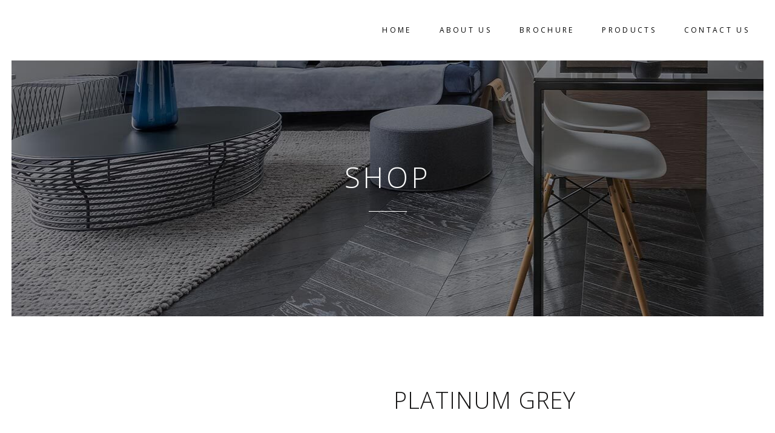

--- FILE ---
content_type: text/html; charset=UTF-8
request_url: https://shardagranite.com/shop/quartz-stone/platinum-grey/
body_size: 25456
content:

<!DOCTYPE html>
<html lang="en-US">
<head>
	<meta charset="UTF-8" />
	
				<meta name="viewport" content="width=device-width,initial-scale=1,user-scalable=no">
		
            
            
	<link rel="profile" href="http://gmpg.org/xfn/11" />
	<link rel="pingback" href="https://shardagranite.com/xmlrpc.php" />

	<title>Sharda Granite | Shop</title>
<meta name='robots' content='max-image-preview:large' />
<link rel='dns-prefetch' href='//ajax.googleapis.com' />
<link rel='dns-prefetch' href='//maps.googleapis.com' />
<link rel='dns-prefetch' href='//fonts.googleapis.com' />
<link rel='dns-prefetch' href='//s.w.org' />
<link rel="alternate" type="application/rss+xml" title="Sharda Granite &raquo; Feed" href="https://shardagranite.com/feed/" />
<link rel="alternate" type="application/rss+xml" title="Sharda Granite &raquo; Comments Feed" href="https://shardagranite.com/comments/feed/" />
<link rel="alternate" type="application/rss+xml" title="Sharda Granite &raquo; Platinum Grey Comments Feed" href="https://shardagranite.com/shop/quartz-stone/platinum-grey/feed/" />
<script type="text/javascript">
window._wpemojiSettings = {"baseUrl":"https:\/\/s.w.org\/images\/core\/emoji\/13.1.0\/72x72\/","ext":".png","svgUrl":"https:\/\/s.w.org\/images\/core\/emoji\/13.1.0\/svg\/","svgExt":".svg","source":{"concatemoji":"https:\/\/shardagranite.com\/wp-includes\/js\/wp-emoji-release.min.js?ver=5.9.12"}};
/*! This file is auto-generated */
!function(e,a,t){var n,r,o,i=a.createElement("canvas"),p=i.getContext&&i.getContext("2d");function s(e,t){var a=String.fromCharCode;p.clearRect(0,0,i.width,i.height),p.fillText(a.apply(this,e),0,0);e=i.toDataURL();return p.clearRect(0,0,i.width,i.height),p.fillText(a.apply(this,t),0,0),e===i.toDataURL()}function c(e){var t=a.createElement("script");t.src=e,t.defer=t.type="text/javascript",a.getElementsByTagName("head")[0].appendChild(t)}for(o=Array("flag","emoji"),t.supports={everything:!0,everythingExceptFlag:!0},r=0;r<o.length;r++)t.supports[o[r]]=function(e){if(!p||!p.fillText)return!1;switch(p.textBaseline="top",p.font="600 32px Arial",e){case"flag":return s([127987,65039,8205,9895,65039],[127987,65039,8203,9895,65039])?!1:!s([55356,56826,55356,56819],[55356,56826,8203,55356,56819])&&!s([55356,57332,56128,56423,56128,56418,56128,56421,56128,56430,56128,56423,56128,56447],[55356,57332,8203,56128,56423,8203,56128,56418,8203,56128,56421,8203,56128,56430,8203,56128,56423,8203,56128,56447]);case"emoji":return!s([10084,65039,8205,55357,56613],[10084,65039,8203,55357,56613])}return!1}(o[r]),t.supports.everything=t.supports.everything&&t.supports[o[r]],"flag"!==o[r]&&(t.supports.everythingExceptFlag=t.supports.everythingExceptFlag&&t.supports[o[r]]);t.supports.everythingExceptFlag=t.supports.everythingExceptFlag&&!t.supports.flag,t.DOMReady=!1,t.readyCallback=function(){t.DOMReady=!0},t.supports.everything||(n=function(){t.readyCallback()},a.addEventListener?(a.addEventListener("DOMContentLoaded",n,!1),e.addEventListener("load",n,!1)):(e.attachEvent("onload",n),a.attachEvent("onreadystatechange",function(){"complete"===a.readyState&&t.readyCallback()})),(n=t.source||{}).concatemoji?c(n.concatemoji):n.wpemoji&&n.twemoji&&(c(n.twemoji),c(n.wpemoji)))}(window,document,window._wpemojiSettings);
</script>
<style type="text/css">
img.wp-smiley,
img.emoji {
	display: inline !important;
	border: none !important;
	box-shadow: none !important;
	height: 1em !important;
	width: 1em !important;
	margin: 0 0.07em !important;
	vertical-align: -0.1em !important;
	background: none !important;
	padding: 0 !important;
}
</style>
	<link rel='stylesheet' id='sb_instagram_styles-css'  href='https://shardagranite.com/wp-content/plugins/instagram-feed/css/sbi-styles.min.css?ver=2.5' type='text/css' media='all' />
<link rel='stylesheet' id='layerslider-css'  href='https://shardagranite.com/wp-content/plugins/LayerSlider/assets/static/layerslider/css/layerslider.css?ver=6.11.2' type='text/css' media='all' />
<link rel='stylesheet' id='wp-block-library-css'  href='https://shardagranite.com/wp-includes/css/dist/block-library/style.min.css?ver=5.9.12' type='text/css' media='all' />
<link rel='stylesheet' id='wc-block-vendors-style-css'  href='https://shardagranite.com/wp-content/plugins/woocommerce/packages/woocommerce-blocks/build/vendors-style.css?ver=3.4.0' type='text/css' media='all' />
<link rel='stylesheet' id='wc-block-style-css'  href='https://shardagranite.com/wp-content/plugins/woocommerce/packages/woocommerce-blocks/build/style.css?ver=3.4.0' type='text/css' media='all' />
<link rel='stylesheet' id='nta-css-popup-css'  href='https://shardagranite.com/wp-content/plugins/wp-whatsapp/assets/dist/css/style.css?ver=5.9.12' type='text/css' media='all' />
<style id='global-styles-inline-css' type='text/css'>
body{--wp--preset--color--black: #000000;--wp--preset--color--cyan-bluish-gray: #abb8c3;--wp--preset--color--white: #ffffff;--wp--preset--color--pale-pink: #f78da7;--wp--preset--color--vivid-red: #cf2e2e;--wp--preset--color--luminous-vivid-orange: #ff6900;--wp--preset--color--luminous-vivid-amber: #fcb900;--wp--preset--color--light-green-cyan: #7bdcb5;--wp--preset--color--vivid-green-cyan: #00d084;--wp--preset--color--pale-cyan-blue: #8ed1fc;--wp--preset--color--vivid-cyan-blue: #0693e3;--wp--preset--color--vivid-purple: #9b51e0;--wp--preset--gradient--vivid-cyan-blue-to-vivid-purple: linear-gradient(135deg,rgba(6,147,227,1) 0%,rgb(155,81,224) 100%);--wp--preset--gradient--light-green-cyan-to-vivid-green-cyan: linear-gradient(135deg,rgb(122,220,180) 0%,rgb(0,208,130) 100%);--wp--preset--gradient--luminous-vivid-amber-to-luminous-vivid-orange: linear-gradient(135deg,rgba(252,185,0,1) 0%,rgba(255,105,0,1) 100%);--wp--preset--gradient--luminous-vivid-orange-to-vivid-red: linear-gradient(135deg,rgba(255,105,0,1) 0%,rgb(207,46,46) 100%);--wp--preset--gradient--very-light-gray-to-cyan-bluish-gray: linear-gradient(135deg,rgb(238,238,238) 0%,rgb(169,184,195) 100%);--wp--preset--gradient--cool-to-warm-spectrum: linear-gradient(135deg,rgb(74,234,220) 0%,rgb(151,120,209) 20%,rgb(207,42,186) 40%,rgb(238,44,130) 60%,rgb(251,105,98) 80%,rgb(254,248,76) 100%);--wp--preset--gradient--blush-light-purple: linear-gradient(135deg,rgb(255,206,236) 0%,rgb(152,150,240) 100%);--wp--preset--gradient--blush-bordeaux: linear-gradient(135deg,rgb(254,205,165) 0%,rgb(254,45,45) 50%,rgb(107,0,62) 100%);--wp--preset--gradient--luminous-dusk: linear-gradient(135deg,rgb(255,203,112) 0%,rgb(199,81,192) 50%,rgb(65,88,208) 100%);--wp--preset--gradient--pale-ocean: linear-gradient(135deg,rgb(255,245,203) 0%,rgb(182,227,212) 50%,rgb(51,167,181) 100%);--wp--preset--gradient--electric-grass: linear-gradient(135deg,rgb(202,248,128) 0%,rgb(113,206,126) 100%);--wp--preset--gradient--midnight: linear-gradient(135deg,rgb(2,3,129) 0%,rgb(40,116,252) 100%);--wp--preset--duotone--dark-grayscale: url('#wp-duotone-dark-grayscale');--wp--preset--duotone--grayscale: url('#wp-duotone-grayscale');--wp--preset--duotone--purple-yellow: url('#wp-duotone-purple-yellow');--wp--preset--duotone--blue-red: url('#wp-duotone-blue-red');--wp--preset--duotone--midnight: url('#wp-duotone-midnight');--wp--preset--duotone--magenta-yellow: url('#wp-duotone-magenta-yellow');--wp--preset--duotone--purple-green: url('#wp-duotone-purple-green');--wp--preset--duotone--blue-orange: url('#wp-duotone-blue-orange');--wp--preset--font-size--small: 13px;--wp--preset--font-size--medium: 20px;--wp--preset--font-size--large: 36px;--wp--preset--font-size--x-large: 42px;}.has-black-color{color: var(--wp--preset--color--black) !important;}.has-cyan-bluish-gray-color{color: var(--wp--preset--color--cyan-bluish-gray) !important;}.has-white-color{color: var(--wp--preset--color--white) !important;}.has-pale-pink-color{color: var(--wp--preset--color--pale-pink) !important;}.has-vivid-red-color{color: var(--wp--preset--color--vivid-red) !important;}.has-luminous-vivid-orange-color{color: var(--wp--preset--color--luminous-vivid-orange) !important;}.has-luminous-vivid-amber-color{color: var(--wp--preset--color--luminous-vivid-amber) !important;}.has-light-green-cyan-color{color: var(--wp--preset--color--light-green-cyan) !important;}.has-vivid-green-cyan-color{color: var(--wp--preset--color--vivid-green-cyan) !important;}.has-pale-cyan-blue-color{color: var(--wp--preset--color--pale-cyan-blue) !important;}.has-vivid-cyan-blue-color{color: var(--wp--preset--color--vivid-cyan-blue) !important;}.has-vivid-purple-color{color: var(--wp--preset--color--vivid-purple) !important;}.has-black-background-color{background-color: var(--wp--preset--color--black) !important;}.has-cyan-bluish-gray-background-color{background-color: var(--wp--preset--color--cyan-bluish-gray) !important;}.has-white-background-color{background-color: var(--wp--preset--color--white) !important;}.has-pale-pink-background-color{background-color: var(--wp--preset--color--pale-pink) !important;}.has-vivid-red-background-color{background-color: var(--wp--preset--color--vivid-red) !important;}.has-luminous-vivid-orange-background-color{background-color: var(--wp--preset--color--luminous-vivid-orange) !important;}.has-luminous-vivid-amber-background-color{background-color: var(--wp--preset--color--luminous-vivid-amber) !important;}.has-light-green-cyan-background-color{background-color: var(--wp--preset--color--light-green-cyan) !important;}.has-vivid-green-cyan-background-color{background-color: var(--wp--preset--color--vivid-green-cyan) !important;}.has-pale-cyan-blue-background-color{background-color: var(--wp--preset--color--pale-cyan-blue) !important;}.has-vivid-cyan-blue-background-color{background-color: var(--wp--preset--color--vivid-cyan-blue) !important;}.has-vivid-purple-background-color{background-color: var(--wp--preset--color--vivid-purple) !important;}.has-black-border-color{border-color: var(--wp--preset--color--black) !important;}.has-cyan-bluish-gray-border-color{border-color: var(--wp--preset--color--cyan-bluish-gray) !important;}.has-white-border-color{border-color: var(--wp--preset--color--white) !important;}.has-pale-pink-border-color{border-color: var(--wp--preset--color--pale-pink) !important;}.has-vivid-red-border-color{border-color: var(--wp--preset--color--vivid-red) !important;}.has-luminous-vivid-orange-border-color{border-color: var(--wp--preset--color--luminous-vivid-orange) !important;}.has-luminous-vivid-amber-border-color{border-color: var(--wp--preset--color--luminous-vivid-amber) !important;}.has-light-green-cyan-border-color{border-color: var(--wp--preset--color--light-green-cyan) !important;}.has-vivid-green-cyan-border-color{border-color: var(--wp--preset--color--vivid-green-cyan) !important;}.has-pale-cyan-blue-border-color{border-color: var(--wp--preset--color--pale-cyan-blue) !important;}.has-vivid-cyan-blue-border-color{border-color: var(--wp--preset--color--vivid-cyan-blue) !important;}.has-vivid-purple-border-color{border-color: var(--wp--preset--color--vivid-purple) !important;}.has-vivid-cyan-blue-to-vivid-purple-gradient-background{background: var(--wp--preset--gradient--vivid-cyan-blue-to-vivid-purple) !important;}.has-light-green-cyan-to-vivid-green-cyan-gradient-background{background: var(--wp--preset--gradient--light-green-cyan-to-vivid-green-cyan) !important;}.has-luminous-vivid-amber-to-luminous-vivid-orange-gradient-background{background: var(--wp--preset--gradient--luminous-vivid-amber-to-luminous-vivid-orange) !important;}.has-luminous-vivid-orange-to-vivid-red-gradient-background{background: var(--wp--preset--gradient--luminous-vivid-orange-to-vivid-red) !important;}.has-very-light-gray-to-cyan-bluish-gray-gradient-background{background: var(--wp--preset--gradient--very-light-gray-to-cyan-bluish-gray) !important;}.has-cool-to-warm-spectrum-gradient-background{background: var(--wp--preset--gradient--cool-to-warm-spectrum) !important;}.has-blush-light-purple-gradient-background{background: var(--wp--preset--gradient--blush-light-purple) !important;}.has-blush-bordeaux-gradient-background{background: var(--wp--preset--gradient--blush-bordeaux) !important;}.has-luminous-dusk-gradient-background{background: var(--wp--preset--gradient--luminous-dusk) !important;}.has-pale-ocean-gradient-background{background: var(--wp--preset--gradient--pale-ocean) !important;}.has-electric-grass-gradient-background{background: var(--wp--preset--gradient--electric-grass) !important;}.has-midnight-gradient-background{background: var(--wp--preset--gradient--midnight) !important;}.has-small-font-size{font-size: var(--wp--preset--font-size--small) !important;}.has-medium-font-size{font-size: var(--wp--preset--font-size--medium) !important;}.has-large-font-size{font-size: var(--wp--preset--font-size--large) !important;}.has-x-large-font-size{font-size: var(--wp--preset--font-size--x-large) !important;}
</style>
<link rel='stylesheet' id='contact-form-7-css'  href='https://shardagranite.com/wp-content/plugins/contact-form-7/includes/css/styles.css?ver=5.2.2' type='text/css' media='all' />
<link rel='stylesheet' id='email-subscribers-css'  href='https://shardagranite.com/wp-content/plugins/email-subscribers/lite/public/css/email-subscribers-public.css?ver=4.6.0' type='text/css' media='all' />
<link rel='stylesheet' id='image-hover-effects-css-css'  href='https://shardagranite.com/wp-content/plugins/mega-addons-for-visual-composer/css/ihover.css?ver=5.9.12' type='text/css' media='all' />
<link rel='stylesheet' id='style-css-css'  href='https://shardagranite.com/wp-content/plugins/mega-addons-for-visual-composer/css/style.css?ver=5.9.12' type='text/css' media='all' />
<link rel='stylesheet' id='font-awesome-latest-css'  href='https://shardagranite.com/wp-content/plugins/mega-addons-for-visual-composer/css/font-awesome/css/all.css?ver=5.9.12' type='text/css' media='all' />
<link rel='stylesheet' id='rs-plugin-settings-css'  href='https://shardagranite.com/wp-content/plugins/revslider/public/assets/css/rs6.css?ver=6.2.17' type='text/css' media='all' />
<style id='rs-plugin-settings-inline-css' type='text/css'>
#rs-demo-id {}
</style>
<link rel='stylesheet' id='woof-css'  href='https://shardagranite.com/wp-content/plugins/woocommerce-products-filter/css/front.css?ver=1.2.4' type='text/css' media='all' />
<link rel='stylesheet' id='chosen-drop-down-css'  href='https://shardagranite.com/wp-content/plugins/woocommerce-products-filter/js/chosen/chosen.min.css?ver=1.2.4' type='text/css' media='all' />
<style id='woocommerce-inline-inline-css' type='text/css'>
.woocommerce form .form-row .required { visibility: visible; }
</style>
<link rel='stylesheet' id='wpos-slick-style-css'  href='https://shardagranite.com/wp-content/plugins/wp-slick-slider-and-image-carousel/assets/css/slick.css?ver=2.1' type='text/css' media='all' />
<link rel='stylesheet' id='wpsisac-public-style-css'  href='https://shardagranite.com/wp-content/plugins/wp-slick-slider-and-image-carousel/assets/css/slick-slider-style.css?ver=2.1' type='text/css' media='all' />
<link rel='stylesheet' id='mediaelement-css'  href='https://shardagranite.com/wp-includes/js/mediaelement/mediaelementplayer-legacy.min.css?ver=4.2.16' type='text/css' media='all' />
<link rel='stylesheet' id='wp-mediaelement-css'  href='https://shardagranite.com/wp-includes/js/mediaelement/wp-mediaelement.min.css?ver=5.9.12' type='text/css' media='all' />
<link rel='stylesheet' id='bridge-default-style-css'  href='https://shardagranite.com/wp-content/themes/bridge/style.css?ver=5.9.12' type='text/css' media='all' />
<link rel='stylesheet' id='bridge-qode-font_awesome-css'  href='https://shardagranite.com/wp-content/themes/bridge/css/font-awesome/css/font-awesome.min.css?ver=5.9.12' type='text/css' media='all' />
<link rel='stylesheet' id='bridge-qode-font_elegant-css'  href='https://shardagranite.com/wp-content/themes/bridge/css/elegant-icons/style.min.css?ver=5.9.12' type='text/css' media='all' />
<link rel='stylesheet' id='bridge-qode-linea_icons-css'  href='https://shardagranite.com/wp-content/themes/bridge/css/linea-icons/style.css?ver=5.9.12' type='text/css' media='all' />
<link rel='stylesheet' id='bridge-qode-dripicons-css'  href='https://shardagranite.com/wp-content/themes/bridge/css/dripicons/dripicons.css?ver=5.9.12' type='text/css' media='all' />
<link rel='stylesheet' id='bridge-qode-kiko-css'  href='https://shardagranite.com/wp-content/themes/bridge/css/kiko/kiko-all.css?ver=5.9.12' type='text/css' media='all' />
<link rel='stylesheet' id='bridge-qode-font_awesome_5-css'  href='https://shardagranite.com/wp-content/themes/bridge/css/font-awesome-5/css/font-awesome-5.min.css?ver=5.9.12' type='text/css' media='all' />
<link rel='stylesheet' id='bridge-stylesheet-css'  href='https://shardagranite.com/wp-content/themes/bridge/css/stylesheet.min.css?ver=5.9.12' type='text/css' media='all' />
<style id='bridge-stylesheet-inline-css' type='text/css'>
   .postid-3811.disabled_footer_top .footer_top_holder, .postid-3811.disabled_footer_bottom .footer_bottom_holder { display: none;}


</style>
<link rel='stylesheet' id='bridge-woocommerce-css'  href='https://shardagranite.com/wp-content/themes/bridge/css/woocommerce.min.css?ver=5.9.12' type='text/css' media='all' />
<link rel='stylesheet' id='bridge-woocommerce-responsive-css'  href='https://shardagranite.com/wp-content/themes/bridge/css/woocommerce_responsive.min.css?ver=5.9.12' type='text/css' media='all' />
<link rel='stylesheet' id='bridge-print-css'  href='https://shardagranite.com/wp-content/themes/bridge/css/print.css?ver=5.9.12' type='text/css' media='all' />
<link rel='stylesheet' id='bridge-style-dynamic-css'  href='https://shardagranite.com/wp-content/themes/bridge/css/style_dynamic.css?ver=1649247903' type='text/css' media='all' />
<link rel='stylesheet' id='bridge-responsive-css'  href='https://shardagranite.com/wp-content/themes/bridge/css/responsive.min.css?ver=5.9.12' type='text/css' media='all' />
<link rel='stylesheet' id='bridge-style-dynamic-responsive-css'  href='https://shardagranite.com/wp-content/themes/bridge/css/style_dynamic_responsive.css?ver=1649247903' type='text/css' media='all' />
<style id='bridge-style-dynamic-responsive-inline-css' type='text/css'>
.woocommerce div.product .summary p.price, .woocommerce div.product .summary p.price span.amount {
    padding-bottom: 22px;
}
.woocommerce ul.products li.product, .woocommerce ul.products li.product a.product-category, .woocommerce-page ul.products li.product a.product-category{
    background-color: transparent;
}
nav.main_menu.drop_down.left {
   padding-left: 38px;
}
.woocommerce aside ul.product_list_widget li, .wpb_widgetised_column ul.product_list_widget li, aside ul.product_list_widget li {
    background-color:transparent
    
}
ul.product-categories {
    font-size: 13px;
    font-weight: 600;
    text-transform: uppercase;
}
.woocommerce .quantity .minus, .woocommerce #content .quantity .minus, .woocommerce-page .quantity .minus, .woocommerce-page #content .quantity .minus, .woocommerce .quantity .plus, .woocommerce #content .quantity .plus, .woocommerce-page .quantity .plus, .woocommerce-page #content .quantity .plus{
    border-radius: 0;
    border: 2px solid black;
    background-color: transparent;
    color: #000;
    line-height: 16px;
    width: 54px;
    height: 54px;
    font-size: 24px;
}

.woocommerce-accordion.q_accordion_holder.accordion.boxed .ui-accordion-header{
    background-color: transparent;
    border: 2px solid #000;
    padding-top: 8px;
    font-weight: 400;
}
.woocommerce div.product .cart .quantity {
   padding-top: 0px;
   padding-bottom: 30px
}
.woocommerce div.product div.related .qode-related-upsells-title, .woocommerce div.product div.related h4, .woocommerce div.product div.upsells .qode-related-upsells-title, .woocommerce div.product div.upsells h4 {
    padding-top: 50px;
}
@media only screen and (max-width: 600px){
    .wpcf7-form .two_columns_form_with_space .column_left, .two_columns_form_with_space .column_right{
        width: 100%;
        display: block;
        padding: 0;
    }

    .wpcf7-form .two_columns_form_with_space .column_right {
        margin-top: 10px;
    }

    .wpcf7-form .two_columns_form_with_space .column_right input.wpcf7-form-control.wpcf7-submit{
        width: 100%;
        box-sizing: border-box;
        text-align: center;
    }
}
.side_menu .side_menu_title h4, .side_menu h5, .side_menu h6 {
    font-style: normal;
}
.title .separator.small, .title .separator.small.left, .title .separator.small.right {
    margin-top: 26px;
    margin-bottom: 10px;
    height: 1px;
}
.side_menu_button>a.side_menu_button_link span {
    top: 0px;
}
.woocommerce-account .woocommerce-MyAccount-navigation li a{
    color: #131212;
    font-family: 'Open Sans', sans-serif;
    font-size: 22px;
    font-weight: 300;
    letter-spacing: 2.3px;
    text-transform: uppercase;
    padding-bottom: 0;
}

.woocommerce-account .woocommerce-MyAccount-navigation li.is-active a{
    color: #000;
}

.myaccount_user, .woocommerce .woocommerce-error, .woocommerce .woocommerce-info, .woocommerce .woocommerce-message, .woocommerce div.message{
    color: #131212;
    font-family: 'Open Sans', sans-serif;
    font-size: 22px;
    font-weight: 300;
    letter-spacing: 2.3px;
    text-transform: uppercase;
    padding-bottom: 0;
}
@media only screen and (max-width: 1024px){
    #back_to_top, #back_to_top.on, #back_to_top.off{
        right: 25px;
    }
}
@media only screen and (max-width: 768px){
    .woocommerce table.cart td.actions{
        text-align: left;
    }

    .woocommerce-page.woocommerce-cart .woocommerce-cart-form .coupon input.button{
        float: none;
    }

    .woocommerce-page.woocommerce-cart .woocommerce-cart-form input.button{
        float: left;
    }

    .woocommerce table.cart td.actions>.checkout-button{
        float: left;
    }

    .woocommerce .quantity .plus, .woocommerce .quantity .minus{
        width: 30px;
        height: 30px;
    }
}

@media only screen and (max-width: 600px){
    .woocommerce .quantity .plus, .woocommerce .quantity .minus{
        width: 15px;
        height: 15px;
        font-size: 15px;
        line-height: 15px;
    }

    .woocommerce table.cart td.actions>.checkout-button, .woocommerce-page.woocommerce-cart .woocommerce-cart-form input.button{
        width: 100%;
        margin-left: 0;
        text-align: center;
    }

    .woocommerce-cart table.cart tbody tr td{
        padding: 10px 1px;
    }
}

.woocommerce ul.products li.product .add-to-cart-button, .woocommerce ul.products li.product .added_to_cart, .woocommerce ul.products li.product a.qbutton.out-of-stock-button{
    padding: 0 40px;
}
.woocommerce .product .onsale, .woocommerce .product .single-onsale{
    left: 25px;
    top: -17px;
}

.woocommerce ul.products li.product .image-wrapper{
    overflow: visible;
}
.woocommerce div.product .cart, .woocommerce div.product .product_meta {
    margin: 40px 0;
}
.woocommerce table.shop_attributes th {
    letter-spacing: 1.8px;
    font-weight: 500;
}

.woocommerce div.product div.product_meta>.social_share_list_holder>span, .woocommerce div.product div.product_meta>span {
    font-weight: 500;
    letter-spacing: 0.5px;
}
.woocommerce-page .content .container .container_inner{
    padding-bottom: 80px;
}
</style>
<link rel='stylesheet' id='js_composer_front-css'  href='https://shardagranite.com/wp-content/plugins/js_composer/assets/css/js_composer.min.css?ver=6.2.0' type='text/css' media='all' />
<link rel='stylesheet' id='bridge-style-handle-google-fonts-css'  href='https://fonts.googleapis.com/css?family=Raleway%3A100%2C200%2C300%2C400%2C500%2C600%2C700%2C800%2C900%2C100italic%2C300italic%2C400italic%2C700italic%7COpen+Sans%3A100%2C200%2C300%2C400%2C500%2C600%2C700%2C800%2C900%2C100italic%2C300italic%2C400italic%2C700italic&#038;subset=latin%2Clatin-ext&#038;ver=1.0.0' type='text/css' media='all' />
<link rel='stylesheet' id='bridge-core-dashboard-style-css'  href='https://shardagranite.com/wp-content/plugins/bridge-core/modules/core-dashboard/assets/css/core-dashboard.min.css?ver=5.9.12' type='text/css' media='all' />
<script type='text/javascript' src='https://shardagranite.com/wp-includes/js/jquery/jquery.min.js?ver=3.6.0' id='jquery-core-js'></script>
<script type='text/javascript' src='https://shardagranite.com/wp-includes/js/jquery/jquery-migrate.min.js?ver=3.3.2' id='jquery-migrate-js'></script>
<script type='text/javascript' id='layerslider-utils-js-extra'>
/* <![CDATA[ */
var LS_Meta = {"v":"6.11.2","fixGSAP":"1"};
/* ]]> */
</script>
<script type='text/javascript' src='https://shardagranite.com/wp-content/plugins/LayerSlider/assets/static/layerslider/js/layerslider.utils.js?ver=6.11.2' id='layerslider-utils-js'></script>
<script type='text/javascript' src='https://shardagranite.com/wp-content/plugins/LayerSlider/assets/static/layerslider/js/layerslider.kreaturamedia.jquery.js?ver=6.11.2' id='layerslider-js'></script>
<script type='text/javascript' src='https://shardagranite.com/wp-content/plugins/LayerSlider/assets/static/layerslider/js/layerslider.transitions.js?ver=6.11.2' id='layerslider-transitions-js'></script>
<script type='text/javascript' id='email-subscribers-js-extra'>
/* <![CDATA[ */
var es_data = {"messages":{"es_empty_email_notice":"Please enter email address","es_rate_limit_notice":"You need to wait for sometime before subscribing again","es_single_optin_success_message":"Successfully Subscribed.","es_email_exists_notice":"Email Address already exists!","es_unexpected_error_notice":"Oops.. Unexpected error occurred.","es_invalid_email_notice":"Invalid email address","es_try_later_notice":"Please try after some time"},"es_ajax_url":"https:\/\/shardagranite.com\/wp-admin\/admin-ajax.php"};
/* ]]> */
</script>
<script type='text/javascript' src='https://shardagranite.com/wp-content/plugins/email-subscribers/lite/public/js/email-subscribers-public.js?ver=4.6.0' id='email-subscribers-js'></script>
<script type='text/javascript' src='https://shardagranite.com/wp-content/plugins/revslider/public/assets/js/rbtools.min.js?ver=6.2.17' id='tp-tools-js'></script>
<script type='text/javascript' src='https://shardagranite.com/wp-content/plugins/revslider/public/assets/js/rs6.min.js?ver=6.2.17' id='revmin-js'></script>
<script type='text/javascript' src='https://shardagranite.com/wp-content/plugins/woocommerce/assets/js/jquery-blockui/jquery.blockUI.min.js?ver=2.70' id='jquery-blockui-js'></script>
<script type='text/javascript' id='wc-add-to-cart-js-extra'>
/* <![CDATA[ */
var wc_add_to_cart_params = {"ajax_url":"\/wp-admin\/admin-ajax.php","wc_ajax_url":"\/?wc-ajax=%%endpoint%%","i18n_view_cart":"View cart","cart_url":"https:\/\/shardagranite.com\/cart\/","is_cart":"","cart_redirect_after_add":"no"};
/* ]]> */
</script>
<script type='text/javascript' src='https://shardagranite.com/wp-content/plugins/woocommerce/assets/js/frontend/add-to-cart.min.js?ver=4.6.5' id='wc-add-to-cart-js'></script>
<script type='text/javascript' src='https://shardagranite.com/wp-content/plugins/js_composer/assets/js/vendors/woocommerce-add-to-cart.js?ver=6.2.0' id='vc_woocommerce-add-to-cart-js-js'></script>
<meta name="generator" content="Powered by LayerSlider 6.11.2 - Multi-Purpose, Responsive, Parallax, Mobile-Friendly Slider Plugin for WordPress." />
<!-- LayerSlider updates and docs at: https://layerslider.kreaturamedia.com -->
<link rel="https://api.w.org/" href="https://shardagranite.com/wp-json/" /><link rel="alternate" type="application/json" href="https://shardagranite.com/wp-json/wp/v2/product/3811" /><link rel="EditURI" type="application/rsd+xml" title="RSD" href="https://shardagranite.com/xmlrpc.php?rsd" />
<link rel="wlwmanifest" type="application/wlwmanifest+xml" href="https://shardagranite.com/wp-includes/wlwmanifest.xml" /> 
<meta name="generator" content="WordPress 5.9.12" />
<meta name="generator" content="WooCommerce 4.6.5" />
<link rel="canonical" href="https://shardagranite.com/shop/quartz-stone/platinum-grey/" />
<link rel='shortlink' href='https://shardagranite.com/?p=3811' />
<link rel="alternate" type="application/json+oembed" href="https://shardagranite.com/wp-json/oembed/1.0/embed?url=https%3A%2F%2Fshardagranite.com%2Fshop%2Fquartz-stone%2Fplatinum-grey%2F" />
<link rel="alternate" type="text/xml+oembed" href="https://shardagranite.com/wp-json/oembed/1.0/embed?url=https%3A%2F%2Fshardagranite.com%2Fshop%2Fquartz-stone%2Fplatinum-grey%2F&#038;format=xml" />
	<noscript><style>.woocommerce-product-gallery{ opacity: 1 !important; }</style></noscript>
	<style type="text/css">.recentcomments a{display:inline !important;padding:0 !important;margin:0 !important;}</style><meta name="generator" content="Powered by WPBakery Page Builder - drag and drop page builder for WordPress."/>
<meta name="generator" content="Powered by Slider Revolution 6.2.17 - responsive, Mobile-Friendly Slider Plugin for WordPress with comfortable drag and drop interface." />
<link rel="icon" href="https://shardagranite.com/wp-content/uploads/2020/01/favicon-100x100.png" sizes="32x32" />
<link rel="icon" href="https://shardagranite.com/wp-content/uploads/2020/01/favicon.png" sizes="192x192" />
<link rel="apple-touch-icon" href="https://shardagranite.com/wp-content/uploads/2020/01/favicon.png" />
<meta name="msapplication-TileImage" content="https://shardagranite.com/wp-content/uploads/2020/01/favicon.png" />
<script type="text/javascript">function setREVStartSize(e){
			//window.requestAnimationFrame(function() {				 
				window.RSIW = window.RSIW===undefined ? window.innerWidth : window.RSIW;	
				window.RSIH = window.RSIH===undefined ? window.innerHeight : window.RSIH;	
				try {								
					var pw = document.getElementById(e.c).parentNode.offsetWidth,
						newh;
					pw = pw===0 || isNaN(pw) ? window.RSIW : pw;
					e.tabw = e.tabw===undefined ? 0 : parseInt(e.tabw);
					e.thumbw = e.thumbw===undefined ? 0 : parseInt(e.thumbw);
					e.tabh = e.tabh===undefined ? 0 : parseInt(e.tabh);
					e.thumbh = e.thumbh===undefined ? 0 : parseInt(e.thumbh);
					e.tabhide = e.tabhide===undefined ? 0 : parseInt(e.tabhide);
					e.thumbhide = e.thumbhide===undefined ? 0 : parseInt(e.thumbhide);
					e.mh = e.mh===undefined || e.mh=="" || e.mh==="auto" ? 0 : parseInt(e.mh,0);		
					if(e.layout==="fullscreen" || e.l==="fullscreen") 						
						newh = Math.max(e.mh,window.RSIH);					
					else{					
						e.gw = Array.isArray(e.gw) ? e.gw : [e.gw];
						for (var i in e.rl) if (e.gw[i]===undefined || e.gw[i]===0) e.gw[i] = e.gw[i-1];					
						e.gh = e.el===undefined || e.el==="" || (Array.isArray(e.el) && e.el.length==0)? e.gh : e.el;
						e.gh = Array.isArray(e.gh) ? e.gh : [e.gh];
						for (var i in e.rl) if (e.gh[i]===undefined || e.gh[i]===0) e.gh[i] = e.gh[i-1];
											
						var nl = new Array(e.rl.length),
							ix = 0,						
							sl;					
						e.tabw = e.tabhide>=pw ? 0 : e.tabw;
						e.thumbw = e.thumbhide>=pw ? 0 : e.thumbw;
						e.tabh = e.tabhide>=pw ? 0 : e.tabh;
						e.thumbh = e.thumbhide>=pw ? 0 : e.thumbh;					
						for (var i in e.rl) nl[i] = e.rl[i]<window.RSIW ? 0 : e.rl[i];
						sl = nl[0];									
						for (var i in nl) if (sl>nl[i] && nl[i]>0) { sl = nl[i]; ix=i;}															
						var m = pw>(e.gw[ix]+e.tabw+e.thumbw) ? 1 : (pw-(e.tabw+e.thumbw)) / (e.gw[ix]);					
						newh =  (e.gh[ix] * m) + (e.tabh + e.thumbh);
					}				
					if(window.rs_init_css===undefined) window.rs_init_css = document.head.appendChild(document.createElement("style"));					
					document.getElementById(e.c).height = newh+"px";
					window.rs_init_css.innerHTML += "#"+e.c+"_wrapper { height: "+newh+"px }";				
				} catch(e){
					console.log("Failure at Presize of Slider:" + e)
				}					   
			//});
		  };</script>
		<style type="text/css" id="wp-custom-css">
			/* footer contact button */
#custom_html-2 input.wpcf7-form-control.wpcf7-submit {
    background-color: white !important;
    height: 47px !important;
    color: black !important;
    line-height: 48px !important;
}
.widget_custom_html h5 {
	color:blue;
}
#custom_html-2 input.wpcf7-form-control.wpcf7-text {
    border: 2px solid black !important;
}
.side_menu .q_social_icon_holder .simple_social {
	color:#201C6F !important;
}
div#custom_html-8 h5 {
	color:black !important;
}
h2{font-size: 17px !important;
line-height:20px}
mark {
    background-color: white !important;
    color: black;
}
#top-footer .textwidget {
     -webkit-text-fill-color: white;
}
    		</style>
		        <script type="text/javascript">
            var woof_is_permalink =1;

            var woof_shop_page = "";
        
            var woof_really_curr_tax = {};
            var woof_current_page_link = location.protocol + '//' + location.host + location.pathname;
            //***lets remove pagination from woof_current_page_link
            woof_current_page_link = woof_current_page_link.replace(/\page\/[0-9]+/, "");
                            woof_current_page_link = "https://shardagranite.com/shop/";
                            var woof_link = 'https://shardagranite.com/wp-content/plugins/woocommerce-products-filter/';

                </script>

                <script>

            var woof_ajaxurl = "https://shardagranite.com/wp-admin/admin-ajax.php";

            var woof_lang = {
                'orderby': "orderby",
                'date': "date",
                'perpage': "per page",
                'pricerange': "price range",
                'menu_order': "menu order",
                'popularity': "popularity",
                'rating': "rating",
                'price': "price low to high",
                'price-desc': "price high to low"
            };

            if (typeof woof_lang_custom == 'undefined') {
                var woof_lang_custom = {};/*!!important*/
            }

            //***

            var woof_is_mobile = 0;
        


            var woof_show_price_search_button = 0;
            var woof_show_price_search_type = 0;
        
            var woof_show_price_search_type = 0;

            var swoof_search_slug = "swoof";

        
            var icheck_skin = {};
                        icheck_skin = 'none';
        
            var is_woof_use_chosen =1;

        

            var woof_current_values = '[]';
            //+++
            var woof_lang_loading = "Loading ...";

        
            var woof_lang_show_products_filter = "show products filter";
            var woof_lang_hide_products_filter = "hide products filter";
            var woof_lang_pricerange = "price range";

            //+++

            var woof_use_beauty_scroll =0;
            //+++
            var woof_autosubmit =1;
            var woof_ajaxurl = "https://shardagranite.com/wp-admin/admin-ajax.php";
            /*var woof_submit_link = "";*/
            var woof_is_ajax = 0;
            var woof_ajax_redraw = 0;
            var woof_ajax_page_num =1;
            var woof_ajax_first_done = false;
            var woof_checkboxes_slide_flag = true;


            //toggles
            var woof_toggle_type = "text";

            var woof_toggle_closed_text = "-";
            var woof_toggle_opened_text = "+";

            var woof_toggle_closed_image = "https://shardagranite.com/wp-content/plugins/woocommerce-products-filter/img/plus3.png";
            var woof_toggle_opened_image = "https://shardagranite.com/wp-content/plugins/woocommerce-products-filter/img/minus3.png";


            //indexes which can be displayed in red buttons panel
                    var woof_accept_array = ["min_price", "orderby", "perpage", "min_rating","product_visibility","product_cat","product_tag"];

        


            //***
            //for extensions

            var woof_ext_init_functions = null;
        

        
            var woof_overlay_skin = "default";

            jQuery(function () {
                try
                {
                    woof_current_values = jQuery.parseJSON(woof_current_values);
                } catch (e)
                {
                    woof_current_values = null;
                }
                if (woof_current_values == null || woof_current_values.length == 0) {
                    woof_current_values = {};
                }

            });

            function woof_js_after_ajax_done() {
                jQuery(document).trigger('woof_ajax_done');
                    }
        </script>
        <noscript><style> .wpb_animate_when_almost_visible { opacity: 1; }</style></noscript></head>

<body class="product-template-default single single-product postid-3811 theme-bridge bridge-core-2.4.1 woocommerce woocommerce-page woocommerce-no-js  paspartu_enabled paspartu_on_bottom_fixed qode_grid_1200 footer_responsive_adv qode-content-sidebar-responsive columns-4 qode-theme-ver-22.6 qode-theme-bridge qode_header_in_grid wpb-js-composer js-comp-ver-6.2.0 vc_responsive elementor-default elementor-kit-4827" itemscope itemtype="http://schema.org/WebPage">


<svg xmlns="http://www.w3.org/2000/svg" viewBox="0 0 0 0" width="0" height="0" focusable="false" role="none" style="visibility: hidden; position: absolute; left: -9999px; overflow: hidden;" ><defs><filter id="wp-duotone-dark-grayscale"><feColorMatrix color-interpolation-filters="sRGB" type="matrix" values=" .299 .587 .114 0 0 .299 .587 .114 0 0 .299 .587 .114 0 0 .299 .587 .114 0 0 " /><feComponentTransfer color-interpolation-filters="sRGB" ><feFuncR type="table" tableValues="0 0.49803921568627" /><feFuncG type="table" tableValues="0 0.49803921568627" /><feFuncB type="table" tableValues="0 0.49803921568627" /><feFuncA type="table" tableValues="1 1" /></feComponentTransfer><feComposite in2="SourceGraphic" operator="in" /></filter></defs></svg><svg xmlns="http://www.w3.org/2000/svg" viewBox="0 0 0 0" width="0" height="0" focusable="false" role="none" style="visibility: hidden; position: absolute; left: -9999px; overflow: hidden;" ><defs><filter id="wp-duotone-grayscale"><feColorMatrix color-interpolation-filters="sRGB" type="matrix" values=" .299 .587 .114 0 0 .299 .587 .114 0 0 .299 .587 .114 0 0 .299 .587 .114 0 0 " /><feComponentTransfer color-interpolation-filters="sRGB" ><feFuncR type="table" tableValues="0 1" /><feFuncG type="table" tableValues="0 1" /><feFuncB type="table" tableValues="0 1" /><feFuncA type="table" tableValues="1 1" /></feComponentTransfer><feComposite in2="SourceGraphic" operator="in" /></filter></defs></svg><svg xmlns="http://www.w3.org/2000/svg" viewBox="0 0 0 0" width="0" height="0" focusable="false" role="none" style="visibility: hidden; position: absolute; left: -9999px; overflow: hidden;" ><defs><filter id="wp-duotone-purple-yellow"><feColorMatrix color-interpolation-filters="sRGB" type="matrix" values=" .299 .587 .114 0 0 .299 .587 .114 0 0 .299 .587 .114 0 0 .299 .587 .114 0 0 " /><feComponentTransfer color-interpolation-filters="sRGB" ><feFuncR type="table" tableValues="0.54901960784314 0.98823529411765" /><feFuncG type="table" tableValues="0 1" /><feFuncB type="table" tableValues="0.71764705882353 0.25490196078431" /><feFuncA type="table" tableValues="1 1" /></feComponentTransfer><feComposite in2="SourceGraphic" operator="in" /></filter></defs></svg><svg xmlns="http://www.w3.org/2000/svg" viewBox="0 0 0 0" width="0" height="0" focusable="false" role="none" style="visibility: hidden; position: absolute; left: -9999px; overflow: hidden;" ><defs><filter id="wp-duotone-blue-red"><feColorMatrix color-interpolation-filters="sRGB" type="matrix" values=" .299 .587 .114 0 0 .299 .587 .114 0 0 .299 .587 .114 0 0 .299 .587 .114 0 0 " /><feComponentTransfer color-interpolation-filters="sRGB" ><feFuncR type="table" tableValues="0 1" /><feFuncG type="table" tableValues="0 0.27843137254902" /><feFuncB type="table" tableValues="0.5921568627451 0.27843137254902" /><feFuncA type="table" tableValues="1 1" /></feComponentTransfer><feComposite in2="SourceGraphic" operator="in" /></filter></defs></svg><svg xmlns="http://www.w3.org/2000/svg" viewBox="0 0 0 0" width="0" height="0" focusable="false" role="none" style="visibility: hidden; position: absolute; left: -9999px; overflow: hidden;" ><defs><filter id="wp-duotone-midnight"><feColorMatrix color-interpolation-filters="sRGB" type="matrix" values=" .299 .587 .114 0 0 .299 .587 .114 0 0 .299 .587 .114 0 0 .299 .587 .114 0 0 " /><feComponentTransfer color-interpolation-filters="sRGB" ><feFuncR type="table" tableValues="0 0" /><feFuncG type="table" tableValues="0 0.64705882352941" /><feFuncB type="table" tableValues="0 1" /><feFuncA type="table" tableValues="1 1" /></feComponentTransfer><feComposite in2="SourceGraphic" operator="in" /></filter></defs></svg><svg xmlns="http://www.w3.org/2000/svg" viewBox="0 0 0 0" width="0" height="0" focusable="false" role="none" style="visibility: hidden; position: absolute; left: -9999px; overflow: hidden;" ><defs><filter id="wp-duotone-magenta-yellow"><feColorMatrix color-interpolation-filters="sRGB" type="matrix" values=" .299 .587 .114 0 0 .299 .587 .114 0 0 .299 .587 .114 0 0 .299 .587 .114 0 0 " /><feComponentTransfer color-interpolation-filters="sRGB" ><feFuncR type="table" tableValues="0.78039215686275 1" /><feFuncG type="table" tableValues="0 0.94901960784314" /><feFuncB type="table" tableValues="0.35294117647059 0.47058823529412" /><feFuncA type="table" tableValues="1 1" /></feComponentTransfer><feComposite in2="SourceGraphic" operator="in" /></filter></defs></svg><svg xmlns="http://www.w3.org/2000/svg" viewBox="0 0 0 0" width="0" height="0" focusable="false" role="none" style="visibility: hidden; position: absolute; left: -9999px; overflow: hidden;" ><defs><filter id="wp-duotone-purple-green"><feColorMatrix color-interpolation-filters="sRGB" type="matrix" values=" .299 .587 .114 0 0 .299 .587 .114 0 0 .299 .587 .114 0 0 .299 .587 .114 0 0 " /><feComponentTransfer color-interpolation-filters="sRGB" ><feFuncR type="table" tableValues="0.65098039215686 0.40392156862745" /><feFuncG type="table" tableValues="0 1" /><feFuncB type="table" tableValues="0.44705882352941 0.4" /><feFuncA type="table" tableValues="1 1" /></feComponentTransfer><feComposite in2="SourceGraphic" operator="in" /></filter></defs></svg><svg xmlns="http://www.w3.org/2000/svg" viewBox="0 0 0 0" width="0" height="0" focusable="false" role="none" style="visibility: hidden; position: absolute; left: -9999px; overflow: hidden;" ><defs><filter id="wp-duotone-blue-orange"><feColorMatrix color-interpolation-filters="sRGB" type="matrix" values=" .299 .587 .114 0 0 .299 .587 .114 0 0 .299 .587 .114 0 0 .299 .587 .114 0 0 " /><feComponentTransfer color-interpolation-filters="sRGB" ><feFuncR type="table" tableValues="0.098039215686275 1" /><feFuncG type="table" tableValues="0 0.66274509803922" /><feFuncB type="table" tableValues="0.84705882352941 0.41960784313725" /><feFuncA type="table" tableValues="1 1" /></feComponentTransfer><feComposite in2="SourceGraphic" operator="in" /></filter></defs></svg>

<div class="wrapper">
	<div class="wrapper_inner">

    
		<!-- Google Analytics start -->
				<!-- Google Analytics end -->

		
	<header class=" scroll_header_top_area  regular paspartu_header_alignment page_header">
    <div class="header_inner clearfix">
                <div class="header_top_bottom_holder">
            
            <div class="header_bottom clearfix" style='' >
                
                            <div class="header_inner_left">
                                									<div class="mobile_menu_button">
		<span>
			<span aria-hidden="true" class="qode_icon_font_elegant icon_menu " ></span>		</span>
	</div>
                                <div class="logo_wrapper" >
	<div class="q_logo">
		<a itemprop="url" href="https://shardagranite.com/" >
             <img itemprop="image" class="normal" src="http://shardagranite.com/wp-content/uploads/2020/11/Sharda_Granite-removebg-preview.png" alt="Logo"> 			 <img itemprop="image" class="light" src="http://shardagranite.com/wp-content/uploads/2020/11/Sharda_Granite-removebg-preview.png" alt="Logo"/> 			 <img itemprop="image" class="dark" src="http://shardagranite.com/wp-content/uploads/2020/11/Sharda_Granite-removebg-preview.png" alt="Logo"/> 			 <img itemprop="image" class="sticky" src="http://shardagranite.com/wp-content/uploads/2020/11/Sharda_Granite-removebg-preview.png" alt="Logo"/> 			 <img itemprop="image" class="mobile" src="http://shardagranite.com/wp-content/uploads/2020/11/Sharda_Granite-removebg-preview.png" alt="Logo"/> 					</a>
	</div>
	</div>                                                            </div>
                                                                    <div class="header_inner_right">
                                        <div class="side_menu_button_wrapper right">
                                                                                                                                    <div class="side_menu_button">
                                                                                                                                                
                                            </div>
                                        </div>
                                    </div>
                                
                                
                                <nav class="main_menu drop_down right">
                                    <ul id="menu-main-menu" class=""><li id="nav-menu-item-3114" class="menu-item menu-item-type-post_type menu-item-object-page menu-item-home  narrow"><a href="https://shardagranite.com/" class=""><i class="menu_icon blank fa"></i><span>Home</span><span class="plus"></span></a></li>
<li id="nav-menu-item-3102" class="menu-item menu-item-type-post_type menu-item-object-page  narrow"><a href="https://shardagranite.com/about-us/" class=""><i class="menu_icon blank fa"></i><span>About Us</span><span class="plus"></span></a></li>
<li id="nav-menu-item-4822" class="menu-item menu-item-type-custom menu-item-object-custom  narrow"><a target="_blank" href="http://shardagranite.com/wp-content/uploads/2024/03/Sharda-Granite-E-Catalogue.pdf" class=""><i class="menu_icon blank fa"></i><span>Brochure</span><span class="plus"></span></a></li>
<li id="nav-menu-item-3063" class="menu-item menu-item-type-post_type menu-item-object-page menu-item-has-children  has_sub narrow"><a href="https://shardagranite.com/products/" class=""><i class="menu_icon blank fa"></i><span>Products</span><span class="plus"></span></a>
<div class="second"><div class="inner"><ul>
	<li id="nav-menu-item-4710" class="menu-item menu-item-type-custom menu-item-object-custom "><a href="http://shardagranite.com/product-category/granite/" class=""><i class="menu_icon blank fa"></i><span>Granite</span><span class="plus"></span></a></li>
	<li id="nav-menu-item-4711" class="menu-item menu-item-type-custom menu-item-object-custom "><a href="http://shardagranite.com/product-category/italian-marble/" class=""><i class="menu_icon blank fa"></i><span>Italian Marble</span><span class="plus"></span></a></li>
	<li id="nav-menu-item-4712" class="menu-item menu-item-type-custom menu-item-object-custom "><a href="http://shardagranite.com/product-category/stone/" class=""><i class="menu_icon blank fa"></i><span>Stone</span><span class="plus"></span></a></li>
	<li id="nav-menu-item-4713" class="menu-item menu-item-type-custom menu-item-object-custom "><a href="http://shardagranite.com/product-category/imported-granite-and-travertine/" class=""><i class="menu_icon blank fa"></i><span>Imported Granite and travertine</span><span class="plus"></span></a></li>
	<li id="nav-menu-item-4733" class="menu-item menu-item-type-custom menu-item-object-custom "><a href="http://shardagranite.com/product-category/wooden-flooring/" class=""><i class="menu_icon blank fa"></i><span>Wooden Flooring</span><span class="plus"></span></a></li>
	<li id="nav-menu-item-4718" class="menu-item menu-item-type-custom menu-item-object-custom "><a href="http://shardagranite.com/product-category/quartz-stone/" class=""><i class="menu_icon blank fa"></i><span>Quartz Stone</span><span class="plus"></span></a></li>
	<li id="nav-menu-item-4714" class="menu-item menu-item-type-custom menu-item-object-custom "><a href="http://shardagranite.com/product-category/stone-mosaic/" class=""><i class="menu_icon blank fa"></i><span>Stone Mosaic</span><span class="plus"></span></a></li>
	<li id="nav-menu-item-4715" class="menu-item menu-item-type-custom menu-item-object-custom "><a href="http://shardagranite.com/product-category/cobbles/" class=""><i class="menu_icon blank fa"></i><span>Cobbles</span><span class="plus"></span></a></li>
	<li id="nav-menu-item-4716" class="menu-item menu-item-type-custom menu-item-object-custom "><a href="http://shardagranite.com/product-category/nustone-corian/" class=""><i class="menu_icon blank fa"></i><span>Corian</span><span class="plus"></span></a></li>
	<li id="nav-menu-item-4717" class="menu-item menu-item-type-custom menu-item-object-custom "><a href="http://shardagranite.com/product-category/glass-brick/" class=""><i class="menu_icon blank fa"></i><span>Glass Brick</span><span class="plus"></span></a></li>
</ul></div></div>
</li>
<li id="nav-menu-item-3099" class="menu-item menu-item-type-post_type menu-item-object-page  narrow"><a href="https://shardagranite.com/contact-us/" class=""><i class="menu_icon blank fa"></i><span>Contact Us</span><span class="plus"></span></a></li>
</ul>                                </nav>
                                							    <nav class="mobile_menu">
	<ul id="menu-main-menu-1" class=""><li id="mobile-menu-item-3114" class="menu-item menu-item-type-post_type menu-item-object-page menu-item-home "><a href="https://shardagranite.com/" class=""><span>Home</span></a><span class="mobile_arrow"><i class="fa fa-angle-right"></i><i class="fa fa-angle-down"></i></span></li>
<li id="mobile-menu-item-3102" class="menu-item menu-item-type-post_type menu-item-object-page "><a href="https://shardagranite.com/about-us/" class=""><span>About Us</span></a><span class="mobile_arrow"><i class="fa fa-angle-right"></i><i class="fa fa-angle-down"></i></span></li>
<li id="mobile-menu-item-4822" class="menu-item menu-item-type-custom menu-item-object-custom "><a target="_blank" href="http://shardagranite.com/wp-content/uploads/2024/03/Sharda-Granite-E-Catalogue.pdf" class=""><span>Brochure</span></a><span class="mobile_arrow"><i class="fa fa-angle-right"></i><i class="fa fa-angle-down"></i></span></li>
<li id="mobile-menu-item-3063" class="menu-item menu-item-type-post_type menu-item-object-page menu-item-has-children  has_sub"><a href="https://shardagranite.com/products/" class=""><span>Products</span></a><span class="mobile_arrow"><i class="fa fa-angle-right"></i><i class="fa fa-angle-down"></i></span>
<ul class="sub_menu">
	<li id="mobile-menu-item-4710" class="menu-item menu-item-type-custom menu-item-object-custom "><a href="http://shardagranite.com/product-category/granite/" class=""><span>Granite</span></a><span class="mobile_arrow"><i class="fa fa-angle-right"></i><i class="fa fa-angle-down"></i></span></li>
	<li id="mobile-menu-item-4711" class="menu-item menu-item-type-custom menu-item-object-custom "><a href="http://shardagranite.com/product-category/italian-marble/" class=""><span>Italian Marble</span></a><span class="mobile_arrow"><i class="fa fa-angle-right"></i><i class="fa fa-angle-down"></i></span></li>
	<li id="mobile-menu-item-4712" class="menu-item menu-item-type-custom menu-item-object-custom "><a href="http://shardagranite.com/product-category/stone/" class=""><span>Stone</span></a><span class="mobile_arrow"><i class="fa fa-angle-right"></i><i class="fa fa-angle-down"></i></span></li>
	<li id="mobile-menu-item-4713" class="menu-item menu-item-type-custom menu-item-object-custom "><a href="http://shardagranite.com/product-category/imported-granite-and-travertine/" class=""><span>Imported Granite and travertine</span></a><span class="mobile_arrow"><i class="fa fa-angle-right"></i><i class="fa fa-angle-down"></i></span></li>
	<li id="mobile-menu-item-4733" class="menu-item menu-item-type-custom menu-item-object-custom "><a href="http://shardagranite.com/product-category/wooden-flooring/" class=""><span>Wooden Flooring</span></a><span class="mobile_arrow"><i class="fa fa-angle-right"></i><i class="fa fa-angle-down"></i></span></li>
	<li id="mobile-menu-item-4718" class="menu-item menu-item-type-custom menu-item-object-custom "><a href="http://shardagranite.com/product-category/quartz-stone/" class=""><span>Quartz Stone</span></a><span class="mobile_arrow"><i class="fa fa-angle-right"></i><i class="fa fa-angle-down"></i></span></li>
	<li id="mobile-menu-item-4714" class="menu-item menu-item-type-custom menu-item-object-custom "><a href="http://shardagranite.com/product-category/stone-mosaic/" class=""><span>Stone Mosaic</span></a><span class="mobile_arrow"><i class="fa fa-angle-right"></i><i class="fa fa-angle-down"></i></span></li>
	<li id="mobile-menu-item-4715" class="menu-item menu-item-type-custom menu-item-object-custom "><a href="http://shardagranite.com/product-category/cobbles/" class=""><span>Cobbles</span></a><span class="mobile_arrow"><i class="fa fa-angle-right"></i><i class="fa fa-angle-down"></i></span></li>
	<li id="mobile-menu-item-4716" class="menu-item menu-item-type-custom menu-item-object-custom "><a href="http://shardagranite.com/product-category/nustone-corian/" class=""><span>Corian</span></a><span class="mobile_arrow"><i class="fa fa-angle-right"></i><i class="fa fa-angle-down"></i></span></li>
	<li id="mobile-menu-item-4717" class="menu-item menu-item-type-custom menu-item-object-custom "><a href="http://shardagranite.com/product-category/glass-brick/" class=""><span>Glass Brick</span></a><span class="mobile_arrow"><i class="fa fa-angle-right"></i><i class="fa fa-angle-down"></i></span></li>
</ul>
</li>
<li id="mobile-menu-item-3099" class="menu-item menu-item-type-post_type menu-item-object-page "><a href="https://shardagranite.com/contact-us/" class=""><span>Contact Us</span></a><span class="mobile_arrow"><i class="fa fa-angle-right"></i><i class="fa fa-angle-down"></i></span></li>
</ul></nav>                                                </div>
            </div>
        </div>
</header>	<a id="back_to_top" href="#">
        <span class="fa-stack">
            <span aria-hidden="true" class="qode_icon_font_elegant arrow_up " ></span>        </span>
	</a>
	
	
        <div class="paspartu_outer  disable_top_paspartu paspartu_on_bottom_fixed">
        
        
        <div class="paspartu_left"></div>
        <div class="paspartu_right"></div>
        <div class="paspartu_inner">
    
    	
    
    <div class="content ">
        <div class="content_inner  ">
        	<div class="title_outer title_without_animation"    data-height="523">
		<div class="title title_size_large  position_center  has_fixed_background " style="background-size:1920px auto;background-image:url(http://shardagranite.com/wp-content/uploads/2018/03/about-title-image-1-e1649230821405.jpg);height:523px;">
			<div class="image not_responsive"><img itemprop="image" src="http://shardagranite.com/wp-content/uploads/2018/03/about-title-image-1-e1649230821405.jpg" alt="&nbsp;" /> </div>
							<div class="title_overlay" style="background-image:url('http://shardagranite.com/wp-content/uploads/2018/03/about-title-image-1-e1649230821405.jpg');"></div>
										<div class="title_holder"  style="padding-top:100px;height:423px;">
					<div class="container">
						<div class="container_inner clearfix">
								<div class="title_subtitle_holder" >
                                                                									<div class="title_subtitle_holder_inner">
																										<h1 ><span>Shop</span></h1>
																			<span class="separator small center"  ></span>
																	
																																			</div>
								                                                            </div>
						</div>
					</div>
				</div>
								</div>
			</div>

    				<div class="container">
										<div class="container_inner default_template_holder clearfix" >
	
            <div class="woocommerce-notices-wrapper"></div>
	<div id="product-3811" class="product type-product post-3811 status-publish first instock product_cat-quartz-stone has-post-thumbnail shipping-taxable product-type-simple">
	
	<div class="woocommerce-product-gallery woocommerce-product-gallery--with-images woocommerce-product-gallery--columns-4 images" data-columns="4" style="opacity: 0; transition: opacity .25s ease-in-out;">
	<figure class="woocommerce-product-gallery__wrapper">
		<div data-thumb="https://shardagranite.com/wp-content/uploads/2020/10/platinum_grey-300x300.jpg" data-thumb-alt="" class="woocommerce-product-gallery__image"><a href="https://shardagranite.com/wp-content/uploads/2020/10/platinum_grey.jpg"><img width="600" height="600" src="https://shardagranite.com/wp-content/uploads/2020/10/platinum_grey-600x600.jpg" class="wp-post-image" alt="" loading="lazy" title="platinum_grey" data-caption="" data-src="https://shardagranite.com/wp-content/uploads/2020/10/platinum_grey.jpg" data-large_image="https://shardagranite.com/wp-content/uploads/2020/10/platinum_grey.jpg" data-large_image_width="1000" data-large_image_height="1000" srcset="https://shardagranite.com/wp-content/uploads/2020/10/platinum_grey-600x600.jpg 600w, https://shardagranite.com/wp-content/uploads/2020/10/platinum_grey-300x300.jpg 300w, https://shardagranite.com/wp-content/uploads/2020/10/platinum_grey-150x150.jpg 150w, https://shardagranite.com/wp-content/uploads/2020/10/platinum_grey-768x768.jpg 768w, https://shardagranite.com/wp-content/uploads/2020/10/platinum_grey-75x75.jpg 75w, https://shardagranite.com/wp-content/uploads/2020/10/platinum_grey-570x570.jpg 570w, https://shardagranite.com/wp-content/uploads/2020/10/platinum_grey-500x500.jpg 500w, https://shardagranite.com/wp-content/uploads/2020/10/platinum_grey.jpg 1000w, https://shardagranite.com/wp-content/uploads/2020/10/platinum_grey-700x700.jpg 700w, https://shardagranite.com/wp-content/uploads/2020/10/platinum_grey-100x100.jpg 100w" sizes="(max-width: 600px) 100vw, 600px" /></a></div>	</figure>
</div>
<div class="qode-single-product-summary">
	<div class="summary entry-summary">
		<div class="clearfix">
			<h1 class="product_title entry-title">Platinum Grey</h1><p class="price"></p>
<div class="product_meta">

	
	
	<span class="posted_in">Category: <a href="https://shardagranite.com/product-category/quartz-stone/" rel="tag">Quartz Stone</a></span>
	
	
</div>
		  <div class="fb-like" data-href="https://shardagranite.com/shop/quartz-stone/platinum-grey/" data-layout="button_count" data-action="like" data-show-faces="true" data-share="true"></div>
		  <div id="fb-root"></div>
		  <script><!--
		  (function(d, s, id) {
			var js, fjs = d.getElementsByTagName(s)[0];
			if (d.getElementById(id)) return;
			js = d.createElement(s); js.id = id;
			js.src = "//connect.facebook.net/en_US/all.js#xfbml=1";
			fjs.parentNode.insertBefore(js, fjs);
		  }(document, 'script', 'facebook-jssdk'));//-->
          </script> 
		  	
		<div class="q_accordion_holder toggle boxed woocommerce-accordion">
			
				<h6 class="title-holder clearfix reviews_tab">
					<span class="tab-title">Reviews (0)</span>
				</h6>
				<div class="accordion_content">
					<div class="accordion_content_inner">
						<div id="reviews" class="woocommerce-Reviews">
	<div id="comments">
		<h2 class="woocommerce-Reviews-title">
			Reviews		</h2>

					<p class="woocommerce-noreviews">There are no reviews yet.</p>
			</div>

			<div id="review_form_wrapper">
			<div id="review_form">
					<div id="respond" class="comment-respond">
		<span id="reply-title" class="comment-reply-title">Be the first to review &ldquo;Platinum Grey&rdquo; <small><a rel="nofollow" id="cancel-comment-reply-link" href="/shop/quartz-stone/platinum-grey/#respond" style="display:none;">Cancel reply</a></small></span><form action="https://shardagranite.com/wp-comments-post.php" method="post" id="commentform" class="comment-form"><p class="comment-notes"><span id="email-notes">Your email address will not be published.</span> <span class="required-field-message" aria-hidden="true">Required fields are marked <span class="required" aria-hidden="true">*</span></span></p><div class="comment-form-rating"><label for="rating">Your rating&nbsp;<span class="required">*</span></label><select name="rating" id="rating" required>
						<option value="">Rate&hellip;</option>
						<option value="5">Perfect</option>
						<option value="4">Good</option>
						<option value="3">Average</option>
						<option value="2">Not that bad</option>
						<option value="1">Very poor</option>
					</select></div><p class="comment-form-comment"><label for="comment">Your review&nbsp;<span class="required">*</span></label><textarea id="comment" name="comment" cols="45" rows="8" required></textarea></p><p class="comment-form-author"><label for="author">Name&nbsp;<span class="required">*</span></label><input id="author" name="author" type="text" value="" size="30" required /></p>
<p class="comment-form-email"><label for="email">Email&nbsp;<span class="required">*</span></label><input id="email" name="email" type="email" value="" size="30" required /></p>
<p class="comment-form-cookies-consent"><input id="wp-comment-cookies-consent" name="wp-comment-cookies-consent" type="checkbox" value="yes" /> <label for="wp-comment-cookies-consent">Save my name, email, and website in this browser for the next time I comment.</label></p>
<p class="form-submit"><input name="submit" type="submit" id="submit" class="submit" value="Submit" /> <input type='hidden' name='comment_post_ID' value='3811' id='comment_post_ID' />
<input type='hidden' name='comment_parent' id='comment_parent' value='0' />
</p></form>	</div><!-- #respond -->
				</div>
		</div>
	
	<div class="clear"></div>
</div>
					</div>
				</div>

			
            		</div>

	
		</div><!-- .clearfix -->
	</div><!-- .summary -->
	
	</div>		
		<div class="related products">
		
		<h4 class="qode-related-upsells-title">Related products</h4>
		
		<ul class="products">		
					
			
	<li class="product type-product post-3748 status-publish first instock product_cat-quartz-stone has-post-thumbnail shipping-taxable product-type-simple">
		
    <div class="top-product-section">

        <a itemprop="url" href="https://shardagranite.com/shop/quartz-stone/burgundy-maple/" class="product-category">
            <span class="image-wrapper">
            <img width="300" height="300" src="https://shardagranite.com/wp-content/uploads/2020/10/burgundy-maple-300x300.jpg" class="attachment-woocommerce_thumbnail size-woocommerce_thumbnail" alt="" loading="lazy" srcset="https://shardagranite.com/wp-content/uploads/2020/10/burgundy-maple-300x300.jpg 300w, https://shardagranite.com/wp-content/uploads/2020/10/burgundy-maple-150x150.jpg 150w, https://shardagranite.com/wp-content/uploads/2020/10/burgundy-maple-768x768.jpg 768w, https://shardagranite.com/wp-content/uploads/2020/10/burgundy-maple-75x75.jpg 75w, https://shardagranite.com/wp-content/uploads/2020/10/burgundy-maple-570x570.jpg 570w, https://shardagranite.com/wp-content/uploads/2020/10/burgundy-maple-500x500.jpg 500w, https://shardagranite.com/wp-content/uploads/2020/10/burgundy-maple.jpg 1000w, https://shardagranite.com/wp-content/uploads/2020/10/burgundy-maple-700x700.jpg 700w, https://shardagranite.com/wp-content/uploads/2020/10/burgundy-maple-600x600.jpg 600w, https://shardagranite.com/wp-content/uploads/2020/10/burgundy-maple-100x100.jpg 100w" sizes="(max-width: 300px) 100vw, 300px" />            </span>
        </a>

		<span class="add-to-cart-button-outer"><span class="add-to-cart-button-inner"><a href="https://shardagranite.com/shop/quartz-stone/burgundy-maple/" data-quantity="1" class="button product_type_simple qbutton add-to-cart-button" data-product_id="3748" data-product_sku="" aria-label="Read more about &ldquo;Burgundy Maple&rdquo;" rel="nofollow">Read more</a></span></span>
    </div>
        <a itemprop="url" href="https://shardagranite.com/shop/quartz-stone/burgundy-maple/" class="product-category product-info">
        <h6 itemprop="name">Burgundy Maple</h6>

        
        
    </a>

    
</li>		
					
			
	<li class="product type-product post-3736 status-publish instock product_cat-quartz-stone has-post-thumbnail shipping-taxable product-type-simple">
		
    <div class="top-product-section">

        <a itemprop="url" href="https://shardagranite.com/shop/quartz-stone/azul/" class="product-category">
            <span class="image-wrapper">
            <img width="300" height="300" src="https://shardagranite.com/wp-content/uploads/2020/10/azul-300x300.jpg" class="attachment-woocommerce_thumbnail size-woocommerce_thumbnail" alt="" loading="lazy" srcset="https://shardagranite.com/wp-content/uploads/2020/10/azul-300x300.jpg 300w, https://shardagranite.com/wp-content/uploads/2020/10/azul-150x150.jpg 150w, https://shardagranite.com/wp-content/uploads/2020/10/azul-768x768.jpg 768w, https://shardagranite.com/wp-content/uploads/2020/10/azul-75x75.jpg 75w, https://shardagranite.com/wp-content/uploads/2020/10/azul-570x570.jpg 570w, https://shardagranite.com/wp-content/uploads/2020/10/azul-500x500.jpg 500w, https://shardagranite.com/wp-content/uploads/2020/10/azul.jpg 1000w, https://shardagranite.com/wp-content/uploads/2020/10/azul-700x700.jpg 700w, https://shardagranite.com/wp-content/uploads/2020/10/azul-600x600.jpg 600w, https://shardagranite.com/wp-content/uploads/2020/10/azul-100x100.jpg 100w" sizes="(max-width: 300px) 100vw, 300px" />            </span>
        </a>

		<span class="add-to-cart-button-outer"><span class="add-to-cart-button-inner"><a href="https://shardagranite.com/shop/quartz-stone/azul/" data-quantity="1" class="button product_type_simple qbutton add-to-cart-button" data-product_id="3736" data-product_sku="" aria-label="Read more about &ldquo;Azul&rdquo;" rel="nofollow">Read more</a></span></span>
    </div>
        <a itemprop="url" href="https://shardagranite.com/shop/quartz-stone/azul/" class="product-category product-info">
        <h6 itemprop="name">Azul</h6>

        
        
    </a>

    
</li>		
					
			
	<li class="product type-product post-3781 status-publish instock product_cat-quartz-stone has-post-thumbnail shipping-taxable product-type-simple">
		
    <div class="top-product-section">

        <a itemprop="url" href="https://shardagranite.com/shop/quartz-stone/ginger-tan/" class="product-category">
            <span class="image-wrapper">
            <img width="300" height="300" src="https://shardagranite.com/wp-content/uploads/2020/10/ginger-tan-300x300.jpg" class="attachment-woocommerce_thumbnail size-woocommerce_thumbnail" alt="" loading="lazy" srcset="https://shardagranite.com/wp-content/uploads/2020/10/ginger-tan-300x300.jpg 300w, https://shardagranite.com/wp-content/uploads/2020/10/ginger-tan-150x150.jpg 150w, https://shardagranite.com/wp-content/uploads/2020/10/ginger-tan-768x768.jpg 768w, https://shardagranite.com/wp-content/uploads/2020/10/ginger-tan-75x75.jpg 75w, https://shardagranite.com/wp-content/uploads/2020/10/ginger-tan-570x570.jpg 570w, https://shardagranite.com/wp-content/uploads/2020/10/ginger-tan-500x500.jpg 500w, https://shardagranite.com/wp-content/uploads/2020/10/ginger-tan.jpg 1000w, https://shardagranite.com/wp-content/uploads/2020/10/ginger-tan-700x700.jpg 700w, https://shardagranite.com/wp-content/uploads/2020/10/ginger-tan-600x600.jpg 600w, https://shardagranite.com/wp-content/uploads/2020/10/ginger-tan-100x100.jpg 100w" sizes="(max-width: 300px) 100vw, 300px" />            </span>
        </a>

		<span class="add-to-cart-button-outer"><span class="add-to-cart-button-inner"><a href="https://shardagranite.com/shop/quartz-stone/ginger-tan/" data-quantity="1" class="button product_type_simple qbutton add-to-cart-button" data-product_id="3781" data-product_sku="" aria-label="Read more about &ldquo;Ginger Tan&rdquo;" rel="nofollow">Read more</a></span></span>
    </div>
        <a itemprop="url" href="https://shardagranite.com/shop/quartz-stone/ginger-tan/" class="product-category product-info">
        <h6 itemprop="name">Ginger Tan</h6>

        
        
    </a>

    
</li>		
					
			
	<li class="product type-product post-3742 status-publish last instock product_cat-quartz-stone has-post-thumbnail shipping-taxable product-type-simple">
		
    <div class="top-product-section">

        <a itemprop="url" href="https://shardagranite.com/shop/quartz-stone/bianco-maple/" class="product-category">
            <span class="image-wrapper">
            <img width="300" height="300" src="https://shardagranite.com/wp-content/uploads/2020/10/bianco-maple-300x300.jpg" class="attachment-woocommerce_thumbnail size-woocommerce_thumbnail" alt="" loading="lazy" srcset="https://shardagranite.com/wp-content/uploads/2020/10/bianco-maple-300x300.jpg 300w, https://shardagranite.com/wp-content/uploads/2020/10/bianco-maple-150x150.jpg 150w, https://shardagranite.com/wp-content/uploads/2020/10/bianco-maple-768x768.jpg 768w, https://shardagranite.com/wp-content/uploads/2020/10/bianco-maple-75x75.jpg 75w, https://shardagranite.com/wp-content/uploads/2020/10/bianco-maple-570x570.jpg 570w, https://shardagranite.com/wp-content/uploads/2020/10/bianco-maple-500x500.jpg 500w, https://shardagranite.com/wp-content/uploads/2020/10/bianco-maple.jpg 1000w, https://shardagranite.com/wp-content/uploads/2020/10/bianco-maple-700x700.jpg 700w, https://shardagranite.com/wp-content/uploads/2020/10/bianco-maple-600x600.jpg 600w, https://shardagranite.com/wp-content/uploads/2020/10/bianco-maple-100x100.jpg 100w" sizes="(max-width: 300px) 100vw, 300px" />            </span>
        </a>

		<span class="add-to-cart-button-outer"><span class="add-to-cart-button-inner"><a href="https://shardagranite.com/shop/quartz-stone/bianco-maple/" data-quantity="1" class="button product_type_simple qbutton add-to-cart-button" data-product_id="3742" data-product_sku="" aria-label="Read more about &ldquo;Bianco Maple&rdquo;" rel="nofollow">Read more</a></span></span>
    </div>
        <a itemprop="url" href="https://shardagranite.com/shop/quartz-stone/bianco-maple/" class="product-category product-info">
        <h6 itemprop="name">Bianco Maple</h6>

        
        
    </a>

    
</li>		
				
		</ul>
		
		</div>
	
	</div>

        </div>
            </div>
		
	</div>
</div>

            </div> <!-- paspartu_inner close div -->
            <div class="paspartu_bottom"></div>
        </div> <!-- paspartu_outer close div -->


	<footer class="paspartu_footer_alignment">
		<div class="footer_inner clearfix">
				<div class="footer_top_holder">
            			<div class="footer_top">
								<div class="container">
					<div class="container_inner">
																	<div class="two_columns_50_50 clearfix">
								<div class="column1 footer_col1">
									<div class="column_inner">
										<div id="custom_html-2" class="widget_text widget widget_custom_html"><div class="textwidget custom-html-widget"><h3 style="color:#201c6f !important;">
	NEWSLETTER SUBSCRIPTION
</h3><br>
<div role="form" class="wpcf7" id="wpcf7-f87-o1" lang="en-US" dir="ltr">
<div class="screen-reader-response" role="alert" aria-live="polite"></div>
<form action="/shop/quartz-stone/platinum-grey/#wpcf7-f87-o1" method="post" class="wpcf7-form init" novalidate="novalidate">
<div style="display: none;">
<input type="hidden" name="_wpcf7" value="87" />
<input type="hidden" name="_wpcf7_version" value="5.2.2" />
<input type="hidden" name="_wpcf7_locale" value="en_US" />
<input type="hidden" name="_wpcf7_unit_tag" value="wpcf7-f87-o1" />
<input type="hidden" name="_wpcf7_container_post" value="0" />
<input type="hidden" name="_wpcf7_posted_data_hash" value="" />
</div>
<div class="two_columns_form_with_space">
<div class="column_left">
<span class="wpcf7-form-control-wrap text-322"><input type="text" name="text-322" value="" size="40" class="wpcf7-form-control wpcf7-text" aria-invalid="false" placeholder="Enter Your Email" /></span>
</div>
<div class="column_right">
<input type="submit" value="Subscribe" class="wpcf7-form-control wpcf7-submit" />
</div>
</div>
<div class="wpcf7-response-output" role="alert" aria-hidden="true"></div></form></div></div></div>									</div>
								</div>
								<div class="column2 footer_col2">
									<div class="column_inner">
										<div id="custom_html-3" class="widget_text widget widget_custom_html"><div class="textwidget custom-html-widget"><!-- [vc_separator type="transparent" up="31"] -->
<h3 style="color:#201c6f !important;">
SHARDA GRANITE & MARBLE PVT. LTD. 
</h3><br>
<span style="color:black;">Ocean Park, Basement, Near Nehrunagar, Satellite Road, Ahmedabad — 380 015 <br>
Gujarat (IND) 
+91 7926744000, +91 9227200878 <br>info@shardagranite.com </span></div></div>									</div>
								</div>
							</div>
															</div>
				</div>
							</div>
					</div>
							<div class="footer_bottom_holder">
                                    <div style="background-color: #565656;height: 1px" class="footer_bottom_border in_grid"></div>
                								<div class="container">
					<div class="container_inner">
										<div class="two_columns_50_50 footer_bottom_columns clearfix">
					<div class="column1 footer_bottom_column">
						<div class="column_inner">
							<div class="footer_bottom">
											<div class="textwidget"><p><span style="color: black;">© 2024 Sharda Granite and Marble Pvt. Ltd.. All rights reserved.</span></p>
</div>
									</div>
						</div>
					</div>
					<div class="column2 footer_bottom_column">
						<div class="column_inner">
							<div class="footer_bottom">
								<div class="textwidget custom-html-widget"><span style="color:black;">Designed With&nbsp;<i class="fa fa-heart" aria-hidden="true" style="color: #f2bf00;margin-top: "></i>&nbsp;By&nbsp;</span><a href="http://rioconn.in/"><img src="http://shardagranite.com/wp-content/uploads/2020/12/Rioconn_Logo-300px.png" style="height:16px;width:90px;margin-top: 10px;" alt="Rioconn"></a></div>							</div>
						</div>
					</div>
				</div>
											</div>
			</div>
						</div>
				</div>
	</footer>
		
</div>
</div>
<!-- Instagram Feed JS -->
<script type="text/javascript">
var sbiajaxurl = "https://shardagranite.com/wp-admin/admin-ajax.php";
</script>
<div id="wa"></div>	<script type="text/javascript">
		(function () {
			var c = document.body.className;
			c = c.replace(/woocommerce-no-js/, 'woocommerce-js');
			document.body.className = c;
		})()
	</script>
	<link rel='stylesheet' id='woof_tooltip-css-css'  href='https://shardagranite.com/wp-content/plugins/woocommerce-products-filter/js/tooltip/css/tooltipster.bundle.min.css?ver=1.2.4' type='text/css' media='all' />
<link rel='stylesheet' id='woof_tooltip-css-noir-css'  href='https://shardagranite.com/wp-content/plugins/woocommerce-products-filter/js/tooltip/css/plugins/tooltipster/sideTip/themes/tooltipster-sideTip-noir.min.css?ver=1.2.4' type='text/css' media='all' />
<script type='text/javascript' id='contact-form-7-js-extra'>
/* <![CDATA[ */
var wpcf7 = {"apiSettings":{"root":"https:\/\/shardagranite.com\/wp-json\/contact-form-7\/v1","namespace":"contact-form-7\/v1"},"cached":"1"};
/* ]]> */
</script>
<script type='text/javascript' src='https://shardagranite.com/wp-content/plugins/contact-form-7/includes/js/scripts.js?ver=5.2.2' id='contact-form-7-js'></script>
<script type='text/javascript' src='https://ajax.googleapis.com/ajax/libs/webfont/1.6.26/webfont.js?ver=1.2.31.4' id='mo-google-webfont-js'></script>
<script type='text/javascript' id='mailoptin-js-extra'>
/* <![CDATA[ */
var mailoptin_globals = {"public_js":"https:\/\/shardagranite.com\/wp-content\/plugins\/mailoptin\/src\/core\/src\/assets\/js\/src","mailoptin_ajaxurl":"\/shop\/quartz-stone\/platinum-grey\/?mailoptin-ajax=%%endpoint%%","is_customize_preview":"false","disable_impression_tracking":"false","sidebar":"0","js_required_title":"Title is required."};
/* ]]> */
</script>
<script type='text/javascript' src='https://shardagranite.com/wp-content/plugins/mailoptin/src/core/src/assets/js/mailoptin.min.js?ver=1.2.31.4' id='mailoptin-js'></script>
<script type='text/javascript' id='wc-single-product-js-extra'>
/* <![CDATA[ */
var wc_single_product_params = {"i18n_required_rating_text":"Please select a rating","review_rating_required":"yes","flexslider":{"rtl":false,"animation":"slide","smoothHeight":true,"directionNav":false,"controlNav":"thumbnails","slideshow":false,"animationSpeed":500,"animationLoop":false,"allowOneSlide":false},"zoom_enabled":"","zoom_options":[],"photoswipe_enabled":"","photoswipe_options":{"shareEl":false,"closeOnScroll":false,"history":false,"hideAnimationDuration":0,"showAnimationDuration":0},"flexslider_enabled":""};
/* ]]> */
</script>
<script type='text/javascript' src='https://shardagranite.com/wp-content/plugins/woocommerce/assets/js/frontend/single-product.min.js?ver=4.6.5' id='wc-single-product-js'></script>
<script type='text/javascript' src='https://shardagranite.com/wp-content/plugins/woocommerce/assets/js/js-cookie/js.cookie.min.js?ver=2.1.4' id='js-cookie-js'></script>
<script type='text/javascript' id='woocommerce-js-extra'>
/* <![CDATA[ */
var woocommerce_params = {"ajax_url":"\/wp-admin\/admin-ajax.php","wc_ajax_url":"\/?wc-ajax=%%endpoint%%"};
/* ]]> */
</script>
<script type='text/javascript' src='https://shardagranite.com/wp-content/plugins/woocommerce/assets/js/frontend/woocommerce.min.js?ver=4.6.5' id='woocommerce-js'></script>
<script type='text/javascript' id='wc-cart-fragments-js-extra'>
/* <![CDATA[ */
var wc_cart_fragments_params = {"ajax_url":"\/wp-admin\/admin-ajax.php","wc_ajax_url":"\/?wc-ajax=%%endpoint%%","cart_hash_key":"wc_cart_hash_3aa1e5d7521a818831a7289113cce842","fragment_name":"wc_fragments_3aa1e5d7521a818831a7289113cce842","request_timeout":"5000"};
/* ]]> */
</script>
<script type='text/javascript' src='https://shardagranite.com/wp-content/plugins/woocommerce/assets/js/frontend/cart-fragments.min.js?ver=4.6.5' id='wc-cart-fragments-js'></script>
<script type='text/javascript' src='https://shardagranite.com/wp-content/plugins/wp-whatsapp/assets/dist/js/njt-whatsapp.js?ver=3.1.8' id='nta-wa-libs-js'></script>
<script type='text/javascript' id='nta-js-global-js-extra'>
/* <![CDATA[ */
var njt_wa_global = {"ajax_url":"https:\/\/shardagranite.com\/wp-admin\/admin-ajax.php","nonce":"46d77931c4","defaultAvatarSVG":"<svg width=\"48px\" height=\"48px\" class=\"nta-whatsapp-default-avatar\" version=\"1.1\" id=\"Layer_1\" xmlns=\"http:\/\/www.w3.org\/2000\/svg\" xmlns:xlink=\"http:\/\/www.w3.org\/1999\/xlink\" x=\"0px\" y=\"0px\"\n            viewBox=\"0 0 512 512\" style=\"enable-background:new 0 0 512 512;\" xml:space=\"preserve\">\n            <path style=\"fill:#EDEDED;\" d=\"M0,512l35.31-128C12.359,344.276,0,300.138,0,254.234C0,114.759,114.759,0,255.117,0\n            S512,114.759,512,254.234S395.476,512,255.117,512c-44.138,0-86.51-14.124-124.469-35.31L0,512z\"\/>\n            <path style=\"fill:#55CD6C;\" d=\"M137.71,430.786l7.945,4.414c32.662,20.303,70.621,32.662,110.345,32.662\n            c115.641,0,211.862-96.221,211.862-213.628S371.641,44.138,255.117,44.138S44.138,137.71,44.138,254.234\n            c0,40.607,11.476,80.331,32.662,113.876l5.297,7.945l-20.303,74.152L137.71,430.786z\"\/>\n            <path style=\"fill:#FEFEFE;\" d=\"M187.145,135.945l-16.772-0.883c-5.297,0-10.593,1.766-14.124,5.297\n            c-7.945,7.062-21.186,20.303-24.717,37.959c-6.179,26.483,3.531,58.262,26.483,90.041s67.09,82.979,144.772,105.048\n            c24.717,7.062,44.138,2.648,60.028-7.062c12.359-7.945,20.303-20.303,22.952-33.545l2.648-12.359\n            c0.883-3.531-0.883-7.945-4.414-9.71l-55.614-25.6c-3.531-1.766-7.945-0.883-10.593,2.648l-22.069,28.248\n            c-1.766,1.766-4.414,2.648-7.062,1.766c-15.007-5.297-65.324-26.483-92.69-79.448c-0.883-2.648-0.883-5.297,0.883-7.062\n            l21.186-23.834c1.766-2.648,2.648-6.179,1.766-8.828l-25.6-57.379C193.324,138.593,190.676,135.945,187.145,135.945\"\/>\n        <\/svg>","defaultAvatarUrl":"https:\/\/shardagranite.com\/wp-content\/plugins\/wp-whatsapp\/assets\/img\/whatsapp_logo.svg","timezone":"-05:30","i18n":{"online":"Online","offline":"Offline"},"urlSettings":{"onDesktop":"api","onMobile":"api","openInNewTab":"ON"}};
/* ]]> */
</script>
<script type='text/javascript' src='https://shardagranite.com/wp-content/plugins/wp-whatsapp/assets/js/whatsapp-button.js?ver=3.1.8' id='nta-js-global-js'></script>
<script type='text/javascript' src='https://shardagranite.com/wp-includes/js/jquery/ui/core.min.js?ver=1.13.1' id='jquery-ui-core-js'></script>
<script type='text/javascript' src='https://shardagranite.com/wp-includes/js/jquery/ui/accordion.min.js?ver=1.13.1' id='jquery-ui-accordion-js'></script>
<script type='text/javascript' src='https://shardagranite.com/wp-includes/js/jquery/ui/menu.min.js?ver=1.13.1' id='jquery-ui-menu-js'></script>
<script type='text/javascript' src='https://shardagranite.com/wp-includes/js/dist/vendor/regenerator-runtime.min.js?ver=0.13.9' id='regenerator-runtime-js'></script>
<script type='text/javascript' src='https://shardagranite.com/wp-includes/js/dist/vendor/wp-polyfill.min.js?ver=3.15.0' id='wp-polyfill-js'></script>
<script type='text/javascript' src='https://shardagranite.com/wp-includes/js/dist/dom-ready.min.js?ver=ecda74de0221e1c2ce5c57cbb5af09d5' id='wp-dom-ready-js'></script>
<script type='text/javascript' src='https://shardagranite.com/wp-includes/js/dist/hooks.min.js?ver=1e58c8c5a32b2e97491080c5b10dc71c' id='wp-hooks-js'></script>
<script type='text/javascript' src='https://shardagranite.com/wp-includes/js/dist/i18n.min.js?ver=30fcecb428a0e8383d3776bcdd3a7834' id='wp-i18n-js'></script>
<script type='text/javascript' id='wp-i18n-js-after'>
wp.i18n.setLocaleData( { 'text direction\u0004ltr': [ 'ltr' ] } );
</script>
<script type='text/javascript' id='wp-a11y-js-translations'>
( function( domain, translations ) {
	var localeData = translations.locale_data[ domain ] || translations.locale_data.messages;
	localeData[""].domain = domain;
	wp.i18n.setLocaleData( localeData, domain );
} )( "default", { "locale_data": { "messages": { "": {} } } } );
</script>
<script type='text/javascript' src='https://shardagranite.com/wp-includes/js/dist/a11y.min.js?ver=68e470cf840f69530e9db3be229ad4b6' id='wp-a11y-js'></script>
<script type='text/javascript' id='jquery-ui-autocomplete-js-extra'>
/* <![CDATA[ */
var uiAutocompleteL10n = {"noResults":"No results found.","oneResult":"1 result found. Use up and down arrow keys to navigate.","manyResults":"%d results found. Use up and down arrow keys to navigate.","itemSelected":"Item selected."};
/* ]]> */
</script>
<script type='text/javascript' src='https://shardagranite.com/wp-includes/js/jquery/ui/autocomplete.min.js?ver=1.13.1' id='jquery-ui-autocomplete-js'></script>
<script type='text/javascript' src='https://shardagranite.com/wp-includes/js/jquery/ui/controlgroup.min.js?ver=1.13.1' id='jquery-ui-controlgroup-js'></script>
<script type='text/javascript' src='https://shardagranite.com/wp-includes/js/jquery/ui/checkboxradio.min.js?ver=1.13.1' id='jquery-ui-checkboxradio-js'></script>
<script type='text/javascript' src='https://shardagranite.com/wp-includes/js/jquery/ui/button.min.js?ver=1.13.1' id='jquery-ui-button-js'></script>
<script type='text/javascript' src='https://shardagranite.com/wp-includes/js/jquery/ui/datepicker.min.js?ver=1.13.1' id='jquery-ui-datepicker-js'></script>
<script type='text/javascript' id='jquery-ui-datepicker-js-after'>
jQuery(function(jQuery){jQuery.datepicker.setDefaults({"closeText":"Close","currentText":"Today","monthNames":["January","February","March","April","May","June","July","August","September","October","November","December"],"monthNamesShort":["Jan","Feb","Mar","Apr","May","Jun","Jul","Aug","Sep","Oct","Nov","Dec"],"nextText":"Next","prevText":"Previous","dayNames":["Sunday","Monday","Tuesday","Wednesday","Thursday","Friday","Saturday"],"dayNamesShort":["Sun","Mon","Tue","Wed","Thu","Fri","Sat"],"dayNamesMin":["S","M","T","W","T","F","S"],"dateFormat":"MM d, yy","firstDay":1,"isRTL":false});});
</script>
<script type='text/javascript' src='https://shardagranite.com/wp-includes/js/jquery/ui/mouse.min.js?ver=1.13.1' id='jquery-ui-mouse-js'></script>
<script type='text/javascript' src='https://shardagranite.com/wp-includes/js/jquery/ui/resizable.min.js?ver=1.13.1' id='jquery-ui-resizable-js'></script>
<script type='text/javascript' src='https://shardagranite.com/wp-includes/js/jquery/ui/draggable.min.js?ver=1.13.1' id='jquery-ui-draggable-js'></script>
<script type='text/javascript' src='https://shardagranite.com/wp-includes/js/jquery/ui/dialog.min.js?ver=1.13.1' id='jquery-ui-dialog-js'></script>
<script type='text/javascript' src='https://shardagranite.com/wp-includes/js/jquery/ui/droppable.min.js?ver=1.13.1' id='jquery-ui-droppable-js'></script>
<script type='text/javascript' src='https://shardagranite.com/wp-includes/js/jquery/ui/progressbar.min.js?ver=1.13.1' id='jquery-ui-progressbar-js'></script>
<script type='text/javascript' src='https://shardagranite.com/wp-includes/js/jquery/ui/selectable.min.js?ver=1.13.1' id='jquery-ui-selectable-js'></script>
<script type='text/javascript' src='https://shardagranite.com/wp-includes/js/jquery/ui/sortable.min.js?ver=1.13.1' id='jquery-ui-sortable-js'></script>
<script type='text/javascript' src='https://shardagranite.com/wp-includes/js/jquery/ui/slider.min.js?ver=1.13.1' id='jquery-ui-slider-js'></script>
<script type='text/javascript' src='https://shardagranite.com/wp-includes/js/jquery/ui/spinner.min.js?ver=1.13.1' id='jquery-ui-spinner-js'></script>
<script type='text/javascript' src='https://shardagranite.com/wp-includes/js/jquery/ui/tooltip.min.js?ver=1.13.1' id='jquery-ui-tooltip-js'></script>
<script type='text/javascript' src='https://shardagranite.com/wp-includes/js/jquery/ui/tabs.min.js?ver=1.13.1' id='jquery-ui-tabs-js'></script>
<script type='text/javascript' src='https://shardagranite.com/wp-includes/js/jquery/ui/effect.min.js?ver=1.13.1' id='jquery-effects-core-js'></script>
<script type='text/javascript' src='https://shardagranite.com/wp-includes/js/jquery/ui/effect-blind.min.js?ver=1.13.1' id='jquery-effects-blind-js'></script>
<script type='text/javascript' src='https://shardagranite.com/wp-includes/js/jquery/ui/effect-bounce.min.js?ver=1.13.1' id='jquery-effects-bounce-js'></script>
<script type='text/javascript' src='https://shardagranite.com/wp-includes/js/jquery/ui/effect-clip.min.js?ver=1.13.1' id='jquery-effects-clip-js'></script>
<script type='text/javascript' src='https://shardagranite.com/wp-includes/js/jquery/ui/effect-drop.min.js?ver=1.13.1' id='jquery-effects-drop-js'></script>
<script type='text/javascript' src='https://shardagranite.com/wp-includes/js/jquery/ui/effect-explode.min.js?ver=1.13.1' id='jquery-effects-explode-js'></script>
<script type='text/javascript' src='https://shardagranite.com/wp-includes/js/jquery/ui/effect-fade.min.js?ver=1.13.1' id='jquery-effects-fade-js'></script>
<script type='text/javascript' src='https://shardagranite.com/wp-includes/js/jquery/ui/effect-fold.min.js?ver=1.13.1' id='jquery-effects-fold-js'></script>
<script type='text/javascript' src='https://shardagranite.com/wp-includes/js/jquery/ui/effect-highlight.min.js?ver=1.13.1' id='jquery-effects-highlight-js'></script>
<script type='text/javascript' src='https://shardagranite.com/wp-includes/js/jquery/ui/effect-pulsate.min.js?ver=1.13.1' id='jquery-effects-pulsate-js'></script>
<script type='text/javascript' src='https://shardagranite.com/wp-includes/js/jquery/ui/effect-size.min.js?ver=1.13.1' id='jquery-effects-size-js'></script>
<script type='text/javascript' src='https://shardagranite.com/wp-includes/js/jquery/ui/effect-scale.min.js?ver=1.13.1' id='jquery-effects-scale-js'></script>
<script type='text/javascript' src='https://shardagranite.com/wp-includes/js/jquery/ui/effect-shake.min.js?ver=1.13.1' id='jquery-effects-shake-js'></script>
<script type='text/javascript' src='https://shardagranite.com/wp-includes/js/jquery/ui/effect-slide.min.js?ver=1.13.1' id='jquery-effects-slide-js'></script>
<script type='text/javascript' src='https://shardagranite.com/wp-includes/js/jquery/ui/effect-transfer.min.js?ver=1.13.1' id='jquery-effects-transfer-js'></script>
<script type='text/javascript' src='https://shardagranite.com/wp-content/themes/bridge/js/plugins/doubletaptogo.js?ver=5.9.12' id='doubleTapToGo-js'></script>
<script type='text/javascript' src='https://shardagranite.com/wp-content/themes/bridge/js/plugins/modernizr.min.js?ver=5.9.12' id='modernizr-js'></script>
<script type='text/javascript' src='https://shardagranite.com/wp-content/themes/bridge/js/plugins/jquery.appear.js?ver=5.9.12' id='appear-js'></script>
<script type='text/javascript' src='https://shardagranite.com/wp-includes/js/hoverIntent.min.js?ver=1.10.2' id='hoverIntent-js'></script>
<script type='text/javascript' src='https://shardagranite.com/wp-content/themes/bridge/js/plugins/counter.js?ver=5.9.12' id='counter-js'></script>
<script type='text/javascript' src='https://shardagranite.com/wp-content/themes/bridge/js/plugins/easypiechart.js?ver=5.9.12' id='easyPieChart-js'></script>
<script type='text/javascript' src='https://shardagranite.com/wp-content/themes/bridge/js/plugins/mixitup.js?ver=5.9.12' id='mixItUp-js'></script>
<script type='text/javascript' src='https://shardagranite.com/wp-content/themes/bridge/js/plugins/jquery.prettyPhoto.js?ver=5.9.12' id='prettyphoto-js'></script>
<script type='text/javascript' src='https://shardagranite.com/wp-content/themes/bridge/js/plugins/jquery.fitvids.js?ver=5.9.12' id='fitvids-js'></script>
<script type='text/javascript' src='https://shardagranite.com/wp-content/themes/bridge/js/plugins/jquery.flexslider-min.js?ver=5.9.12' id='flexslider-js'></script>
<script type='text/javascript' id='mediaelement-core-js-before'>
var mejsL10n = {"language":"en","strings":{"mejs.download-file":"Download File","mejs.install-flash":"You are using a browser that does not have Flash player enabled or installed. Please turn on your Flash player plugin or download the latest version from https:\/\/get.adobe.com\/flashplayer\/","mejs.fullscreen":"Fullscreen","mejs.play":"Play","mejs.pause":"Pause","mejs.time-slider":"Time Slider","mejs.time-help-text":"Use Left\/Right Arrow keys to advance one second, Up\/Down arrows to advance ten seconds.","mejs.live-broadcast":"Live Broadcast","mejs.volume-help-text":"Use Up\/Down Arrow keys to increase or decrease volume.","mejs.unmute":"Unmute","mejs.mute":"Mute","mejs.volume-slider":"Volume Slider","mejs.video-player":"Video Player","mejs.audio-player":"Audio Player","mejs.captions-subtitles":"Captions\/Subtitles","mejs.captions-chapters":"Chapters","mejs.none":"None","mejs.afrikaans":"Afrikaans","mejs.albanian":"Albanian","mejs.arabic":"Arabic","mejs.belarusian":"Belarusian","mejs.bulgarian":"Bulgarian","mejs.catalan":"Catalan","mejs.chinese":"Chinese","mejs.chinese-simplified":"Chinese (Simplified)","mejs.chinese-traditional":"Chinese (Traditional)","mejs.croatian":"Croatian","mejs.czech":"Czech","mejs.danish":"Danish","mejs.dutch":"Dutch","mejs.english":"English","mejs.estonian":"Estonian","mejs.filipino":"Filipino","mejs.finnish":"Finnish","mejs.french":"French","mejs.galician":"Galician","mejs.german":"German","mejs.greek":"Greek","mejs.haitian-creole":"Haitian Creole","mejs.hebrew":"Hebrew","mejs.hindi":"Hindi","mejs.hungarian":"Hungarian","mejs.icelandic":"Icelandic","mejs.indonesian":"Indonesian","mejs.irish":"Irish","mejs.italian":"Italian","mejs.japanese":"Japanese","mejs.korean":"Korean","mejs.latvian":"Latvian","mejs.lithuanian":"Lithuanian","mejs.macedonian":"Macedonian","mejs.malay":"Malay","mejs.maltese":"Maltese","mejs.norwegian":"Norwegian","mejs.persian":"Persian","mejs.polish":"Polish","mejs.portuguese":"Portuguese","mejs.romanian":"Romanian","mejs.russian":"Russian","mejs.serbian":"Serbian","mejs.slovak":"Slovak","mejs.slovenian":"Slovenian","mejs.spanish":"Spanish","mejs.swahili":"Swahili","mejs.swedish":"Swedish","mejs.tagalog":"Tagalog","mejs.thai":"Thai","mejs.turkish":"Turkish","mejs.ukrainian":"Ukrainian","mejs.vietnamese":"Vietnamese","mejs.welsh":"Welsh","mejs.yiddish":"Yiddish"}};
</script>
<script type='text/javascript' src='https://shardagranite.com/wp-includes/js/mediaelement/mediaelement-and-player.min.js?ver=4.2.16' id='mediaelement-core-js'></script>
<script type='text/javascript' src='https://shardagranite.com/wp-includes/js/mediaelement/mediaelement-migrate.min.js?ver=5.9.12' id='mediaelement-migrate-js'></script>
<script type='text/javascript' id='mediaelement-js-extra'>
/* <![CDATA[ */
var _wpmejsSettings = {"pluginPath":"\/wp-includes\/js\/mediaelement\/","classPrefix":"mejs-","stretching":"responsive"};
/* ]]> */
</script>
<script type='text/javascript' src='https://shardagranite.com/wp-includes/js/mediaelement/wp-mediaelement.min.js?ver=5.9.12' id='wp-mediaelement-js'></script>
<script type='text/javascript' src='https://shardagranite.com/wp-content/themes/bridge/js/plugins/infinitescroll.min.js?ver=5.9.12' id='infiniteScroll-js'></script>
<script type='text/javascript' src='https://shardagranite.com/wp-content/themes/bridge/js/plugins/jquery.waitforimages.js?ver=5.9.12' id='waitforimages-js'></script>
<script type='text/javascript' src='https://shardagranite.com/wp-includes/js/jquery/jquery.form.min.js?ver=4.3.0' id='jquery-form-js'></script>
<script type='text/javascript' src='https://shardagranite.com/wp-content/themes/bridge/js/plugins/waypoints.min.js?ver=5.9.12' id='waypoints-js'></script>
<script type='text/javascript' src='https://shardagranite.com/wp-content/themes/bridge/js/plugins/jplayer.min.js?ver=5.9.12' id='jplayer-js'></script>
<script type='text/javascript' src='https://shardagranite.com/wp-content/themes/bridge/js/plugins/bootstrap.carousel.js?ver=5.9.12' id='bootstrapCarousel-js'></script>
<script type='text/javascript' src='https://shardagranite.com/wp-content/themes/bridge/js/plugins/skrollr.js?ver=5.9.12' id='skrollr-js'></script>
<script type='text/javascript' src='https://shardagranite.com/wp-content/themes/bridge/js/plugins/Chart.min.js?ver=5.9.12' id='charts-js'></script>
<script type='text/javascript' src='https://shardagranite.com/wp-content/themes/bridge/js/plugins/jquery.easing.1.3.js?ver=5.9.12' id='easing-js'></script>
<script type='text/javascript' src='https://shardagranite.com/wp-content/themes/bridge/js/plugins/abstractBaseClass.js?ver=5.9.12' id='abstractBaseClass-js'></script>
<script type='text/javascript' src='https://shardagranite.com/wp-content/themes/bridge/js/plugins/jquery.countdown.js?ver=5.9.12' id='countdown-js'></script>
<script type='text/javascript' src='https://shardagranite.com/wp-content/themes/bridge/js/plugins/jquery.multiscroll.min.js?ver=5.9.12' id='multiscroll-js'></script>
<script type='text/javascript' src='https://shardagranite.com/wp-content/themes/bridge/js/plugins/jquery.justifiedGallery.min.js?ver=5.9.12' id='justifiedGallery-js'></script>
<script type='text/javascript' src='https://shardagranite.com/wp-content/themes/bridge/js/plugins/bigtext.js?ver=5.9.12' id='bigtext-js'></script>
<script type='text/javascript' src='https://shardagranite.com/wp-content/themes/bridge/js/plugins/jquery.sticky-kit.min.js?ver=5.9.12' id='stickyKit-js'></script>
<script type='text/javascript' src='https://shardagranite.com/wp-content/themes/bridge/js/plugins/owl.carousel.min.js?ver=5.9.12' id='owlCarousel-js'></script>
<script type='text/javascript' src='https://shardagranite.com/wp-content/themes/bridge/js/plugins/typed.js?ver=5.9.12' id='typed-js'></script>
<script type='text/javascript' src='https://shardagranite.com/wp-content/themes/bridge/js/plugins/jquery.carouFredSel-6.2.1.min.js?ver=5.9.12' id='carouFredSel-js'></script>
<script type='text/javascript' src='https://shardagranite.com/wp-content/themes/bridge/js/plugins/lemmon-slider.min.js?ver=5.9.12' id='lemmonSlider-js'></script>
<script type='text/javascript' src='https://shardagranite.com/wp-content/themes/bridge/js/plugins/jquery.fullPage.min.js?ver=5.9.12' id='one_page_scroll-js'></script>
<script type='text/javascript' src='https://shardagranite.com/wp-content/themes/bridge/js/plugins/jquery.mousewheel.min.js?ver=5.9.12' id='mousewheel-js'></script>
<script type='text/javascript' src='https://shardagranite.com/wp-content/themes/bridge/js/plugins/jquery.touchSwipe.min.js?ver=5.9.12' id='touchSwipe-js'></script>
<script type='text/javascript' src='https://shardagranite.com/wp-content/themes/bridge/js/plugins/jquery.isotope.min.js?ver=5.9.12' id='isotope-js'></script>
<script type='text/javascript' src='https://shardagranite.com/wp-content/themes/bridge/js/plugins/packery-mode.pkgd.min.js?ver=5.9.12' id='packery-js'></script>
<script type='text/javascript' src='https://shardagranite.com/wp-content/themes/bridge/js/plugins/jquery.stretch.js?ver=5.9.12' id='stretch-js'></script>
<script type='text/javascript' src='https://shardagranite.com/wp-content/themes/bridge/js/plugins/imagesloaded.js?ver=5.9.12' id='imagesLoaded-js'></script>
<script type='text/javascript' src='https://shardagranite.com/wp-content/themes/bridge/js/plugins/rangeslider.min.js?ver=5.9.12' id='rangeSlider-js'></script>
<script type='text/javascript' src='https://shardagranite.com/wp-content/themes/bridge/js/plugins/jquery.event.move.js?ver=5.9.12' id='eventMove-js'></script>
<script type='text/javascript' src='https://shardagranite.com/wp-content/themes/bridge/js/plugins/jquery.twentytwenty.js?ver=5.9.12' id='twentytwenty-js'></script>
<script type='text/javascript' src='https://shardagranite.com/wp-content/plugins/elementor/assets/lib/swiper/swiper.min.js?ver=5.3.6' id='swiper-js'></script>
<script type='text/javascript' src='https://maps.googleapis.com/maps/api/js?key=AIzaSyAmOdwTlm1BJV0CTYXWwmW1LqiHvjyweiQ&#038;ver=5.9.12' id='google_map_api-js'></script>
<script type='text/javascript' src='https://shardagranite.com/wp-content/themes/bridge/js/default_dynamic.js?ver=1649247903' id='bridge-default-dynamic-js'></script>
<script type='text/javascript' id='bridge-default-js-extra'>
/* <![CDATA[ */
var QodeAdminAjax = {"ajaxurl":"https:\/\/shardagranite.com\/wp-admin\/admin-ajax.php"};
var qodeGlobalVars = {"vars":{"qodeAddingToCartLabel":"Adding to Cart...","page_scroll_amount_for_sticky":""}};
/* ]]> */
</script>
<script type='text/javascript' src='https://shardagranite.com/wp-content/themes/bridge/js/default.min.js?ver=5.9.12' id='bridge-default-js'></script>
<script type='text/javascript' src='https://shardagranite.com/wp-includes/js/comment-reply.min.js?ver=5.9.12' id='comment-reply-js'></script>
<script type='text/javascript' src='https://shardagranite.com/wp-content/plugins/js_composer/assets/js/dist/js_composer_front.min.js?ver=6.2.0' id='wpb_composer_front_js-js'></script>
<script type='text/javascript' src='https://shardagranite.com/wp-content/themes/bridge/js/woocommerce.min.js?ver=5.9.12' id='bridge-woocommerce-js'></script>
<script type='text/javascript' src='https://shardagranite.com/wp-content/plugins/carousel-slider/assets/lib/select2/select2.min.js?ver=4.0.5' id='select2-js'></script>
<script type='text/javascript' id='qode-like-js-extra'>
/* <![CDATA[ */
var qodeLike = {"ajaxurl":"https:\/\/shardagranite.com\/wp-admin\/admin-ajax.php"};
/* ]]> */
</script>
<script type='text/javascript' src='https://shardagranite.com/wp-content/themes/bridge/js/plugins/qode-like.min.js?ver=5.9.12' id='qode-like-js'></script>
<script type='text/javascript' src='https://shardagranite.com/wp-content/plugins/woocommerce-products-filter/js/tooltip/js/tooltipster.bundle.min.js?ver=1.2.4' id='woof_tooltip-js-js'></script>
<script type='text/javascript' src='https://shardagranite.com/wp-content/plugins/woocommerce-products-filter/js/front.js?ver=1.2.4' id='woof_front-js'></script>
<script type='text/javascript' src='https://shardagranite.com/wp-content/plugins/woocommerce-products-filter/js/html_types/radio.js?ver=1.2.4' id='woof_radio_html_items-js'></script>
<script type='text/javascript' src='https://shardagranite.com/wp-content/plugins/woocommerce-products-filter/js/html_types/checkbox.js?ver=1.2.4' id='woof_checkbox_html_items-js'></script>
<script type='text/javascript' src='https://shardagranite.com/wp-content/plugins/woocommerce-products-filter/js/html_types/select.js?ver=1.2.4' id='woof_select_html_items-js'></script>
<script type='text/javascript' src='https://shardagranite.com/wp-content/plugins/woocommerce-products-filter/js/html_types/mselect.js?ver=1.2.4' id='woof_mselect_html_items-js'></script>
<script type='text/javascript' src='https://shardagranite.com/wp-content/plugins/woocommerce-products-filter/js/chosen/chosen.jquery.min.js?ver=1.2.4' id='chosen-drop-down-js'></script>
<script type='text/javascript' id='nta-js-popup-js-extra'>
/* <![CDATA[ */
var njt_wa = {"gdprStatus":"","accounts":[{"accountId":4807,"accountName":"Sharda Granite","avatar":"","number":"+919227200878","title":"","predefinedText":"","willBeBackText":"I will be back in [njwa_time_work]","dayOffsText":"I will be back soon","isAlwaysAvailable":"ON","daysOfWeekWorking":{"sunday":{"isWorkingOnDay":"OFF","workHours":[{"startTime":"08:00","endTime":"17:30"}]},"monday":{"isWorkingOnDay":"OFF","workHours":[{"startTime":"08:00","endTime":"17:30"}]},"tuesday":{"isWorkingOnDay":"OFF","workHours":[{"startTime":"08:00","endTime":"17:30"}]},"wednesday":{"isWorkingOnDay":"OFF","workHours":[{"startTime":"08:00","endTime":"17:30"}]},"thursday":{"isWorkingOnDay":"OFF","workHours":[{"startTime":"08:00","endTime":"17:30"}]},"friday":{"isWorkingOnDay":"OFF","workHours":[{"startTime":"08:00","endTime":"17:30"}]},"saturday":{"isWorkingOnDay":"OFF","workHours":[{"startTime":"08:00","endTime":"17:30"}]}}}],"options":{"display":{"displayCondition":"excludePages","includePages":[],"excludePages":[],"showOnDesktop":"ON","showOnMobile":"ON","time_symbols":"h:m"},"styles":{"title":"Start a Conversation","responseText":"The team typically replies in a few minutes.","description":"Hi! Click one of our member below to chat on <strong>WhatsApp<\/strong>","backgroundColor":"#2db742","textColor":"#fff","scrollHeight":"500","isShowScroll":"OFF","isShowResponseText":"OFF","isShowPoweredBy":"ON","btnLabel":"Need Help? <strong>Chat with us<\/strong>","btnLabelWidth":"156","btnPosition":"right","btnLeftDistance":"30","btnRightDistance":"11","btnBottomDistance":"0","isShowBtnLabel":"ON","isShowGDPR":"OFF","gdprContent":"Please accept our <a href=\"https:\/\/ninjateam.org\/privacy-policy\/\">privacy policy<\/a> first to start a conversation."},"analytics":{"enabledGoogle":"OFF","enabledFacebook":"OFF"}}};
/* ]]> */
</script>
<script type='text/javascript' src='https://shardagranite.com/wp-content/plugins/wp-whatsapp/assets/js/whatsapp-popup.js?ver=5.9.12' id='nta-js-popup-js'></script>

                <style type="text/css">
        
        


        



                        .woof_edit_view{
                    display: none;
                }
        
        </style>
        

        </body>
</html>

<!-- Page cached by LiteSpeed Cache 7.1 on 2025-11-04 16:23:56 -->